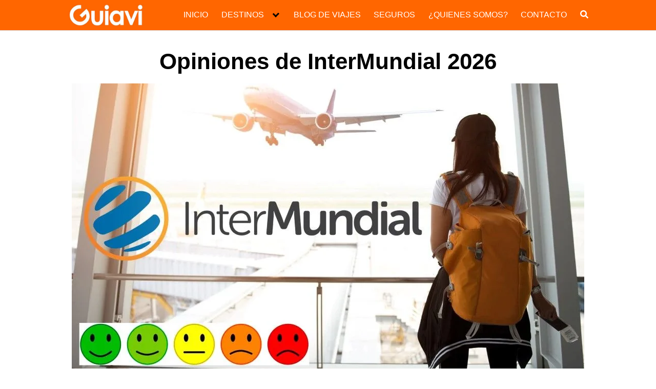

--- FILE ---
content_type: text/html; charset=UTF-8
request_url: https://guiavi.com/blog/recomendaciones/seguros-viaje/opiniones-intermundial/
body_size: 38597
content:
<!DOCTYPE html><html lang="es"><head><script data-no-optimize="1">var litespeed_docref=sessionStorage.getItem("litespeed_docref");litespeed_docref&&(Object.defineProperty(document,"referrer",{get:function(){return litespeed_docref}}),sessionStorage.removeItem("litespeed_docref"));</script> <meta charset="UTF-8"><meta name="viewport" content="width=device-width, initial-scale=1"><link rel="profile" href="http://gmpg.org/xfn/11"><meta name='robots' content='index, follow, max-image-preview:large, max-snippet:-1, max-video-preview:-1' /> <script id="cookie-law-info-gcm-var-js" type="litespeed/javascript">var _ckyGcm={"status":!0,"default_settings":[{"analytics":"denied","advertisement":"denied","functional":"denied","necessary":"granted","ad_user_data":"denied","ad_personalization":"denied","regions":"All"}],"wait_for_update":2000,"url_passthrough":!1,"ads_data_redaction":!1}</script> <script id="cookieyes" type="litespeed/javascript" data-src="https://cdn-cookieyes.com/client_data/ada985f8eab62a2f129962c3/script.js"></script> <script id="google_gtagjs-js-consent-mode-data-layer" type="litespeed/javascript">window.dataLayer=window.dataLayer||[];function gtag(){dataLayer.push(arguments)}
gtag('consent','default',{"ad_personalization":"denied","ad_storage":"denied","ad_user_data":"denied","analytics_storage":"denied","functionality_storage":"denied","security_storage":"denied","personalization_storage":"denied","region":["AT","BE","BG","CH","CY","CZ","DE","DK","EE","ES","FI","FR","GB","GR","HR","HU","IE","IS","IT","LI","LT","LU","LV","MT","NL","NO","PL","PT","RO","SE","SI","SK"],"wait_for_update":500});window._googlesitekitConsentCategoryMap={"statistics":["analytics_storage"],"marketing":["ad_storage","ad_user_data","ad_personalization"],"functional":["functionality_storage","security_storage"],"preferences":["personalization_storage"]};window._googlesitekitConsents={"ad_personalization":"denied","ad_storage":"denied","ad_user_data":"denied","analytics_storage":"denied","functionality_storage":"denied","security_storage":"denied","personalization_storage":"denied","region":["AT","BE","BG","CH","CY","CZ","DE","DK","EE","ES","FI","FR","GB","GR","HR","HU","IE","IS","IT","LI","LT","LU","LV","MT","NL","NO","PL","PT","RO","SE","SI","SK"],"wait_for_update":500}</script> <title>Opiniones de Intermundial ➡️ Valoraciones 2026 ❤️</title><meta name="description" content="Opiniones de Intermundial. Valoraciones del seguro de viaje. Precios, cobertura y experiencias al viajar con Intermundial 2026. 📌" /><link rel="canonical" href="https://guiavi.com/blog/recomendaciones/seguros-viaje/opiniones-intermundial/" /><meta property="og:locale" content="es_ES" /><meta property="og:type" content="article" /><meta property="og:title" content="Opiniones de Intermundial ➡️ Valoraciones 2026 ❤️" /><meta property="og:description" content="Opiniones de Intermundial. Valoraciones del seguro de viaje. Precios, cobertura y experiencias al viajar con Intermundial 2026. 📌" /><meta property="og:url" content="https://guiavi.com/blog/recomendaciones/seguros-viaje/opiniones-intermundial/" /><meta property="og:site_name" content="Guiavi, visitas guiadas, excursiones y tours en español" /><meta property="article:publisher" content="https://www.facebook.com/guiavi.tour/" /><meta property="article:published_time" content="2024-01-11T11:07:33+00:00" /><meta property="article:modified_time" content="2025-12-22T13:42:31+00:00" /><meta property="og:image" content="https://guiavi.com/wp-content/uploads/2024/01/opiniones-seguro-intermundial.jpg" /><meta property="og:image:width" content="1000" /><meta property="og:image:height" content="563" /><meta property="og:image:type" content="image/jpeg" /><meta name="author" content="Guiavi" /><meta name="twitter:card" content="summary_large_image" /><meta name="twitter:creator" content="@GuiaviTour" /><meta name="twitter:site" content="@GuiaviTour" /><meta name="twitter:label1" content="Escrito por" /><meta name="twitter:data1" content="Guiavi" /><meta name="twitter:label2" content="Tiempo de lectura" /><meta name="twitter:data2" content="9 minutos" /> <script type="application/ld+json" class="yoast-schema-graph">{"@context":"https://schema.org","@graph":[{"@type":"Article","@id":"https://guiavi.com/blog/recomendaciones/seguros-viaje/opiniones-intermundial/#article","isPartOf":{"@id":"https://guiavi.com/blog/recomendaciones/seguros-viaje/opiniones-intermundial/"},"author":{"name":"Guiavi","@id":"https://guiavi.com/#/schema/person/c39701457c95d26f233db5ca87d66b12"},"headline":"Opiniones de InterMundial 2026","datePublished":"2024-01-11T11:07:33+00:00","dateModified":"2025-12-22T13:42:31+00:00","mainEntityOfPage":{"@id":"https://guiavi.com/blog/recomendaciones/seguros-viaje/opiniones-intermundial/"},"wordCount":1400,"commentCount":0,"publisher":{"@id":"https://guiavi.com/#organization"},"image":{"@id":"https://guiavi.com/blog/recomendaciones/seguros-viaje/opiniones-intermundial/#primaryimage"},"thumbnailUrl":"https://guiavi.com/wp-content/uploads/2024/01/opiniones-seguro-intermundial.jpg","keywords":["Recomendaciones","seguros"],"articleSection":["Blog de turismo","Recomendaciones de Viaje","Seguros de viaje"],"inLanguage":"es","potentialAction":[{"@type":"CommentAction","name":"Comment","target":["https://guiavi.com/blog/recomendaciones/seguros-viaje/opiniones-intermundial/#respond"]}]},{"@type":"WebPage","@id":"https://guiavi.com/blog/recomendaciones/seguros-viaje/opiniones-intermundial/","url":"https://guiavi.com/blog/recomendaciones/seguros-viaje/opiniones-intermundial/","name":"Opiniones de Intermundial ➡️ Valoraciones 2026 ❤️","isPartOf":{"@id":"https://guiavi.com/#website"},"primaryImageOfPage":{"@id":"https://guiavi.com/blog/recomendaciones/seguros-viaje/opiniones-intermundial/#primaryimage"},"image":{"@id":"https://guiavi.com/blog/recomendaciones/seguros-viaje/opiniones-intermundial/#primaryimage"},"thumbnailUrl":"https://guiavi.com/wp-content/uploads/2024/01/opiniones-seguro-intermundial.jpg","datePublished":"2024-01-11T11:07:33+00:00","dateModified":"2025-12-22T13:42:31+00:00","description":"Opiniones de Intermundial. Valoraciones del seguro de viaje. Precios, cobertura y experiencias al viajar con Intermundial 2026. 📌","breadcrumb":{"@id":"https://guiavi.com/blog/recomendaciones/seguros-viaje/opiniones-intermundial/#breadcrumb"},"inLanguage":"es","potentialAction":[{"@type":"ReadAction","target":["https://guiavi.com/blog/recomendaciones/seguros-viaje/opiniones-intermundial/"]}]},{"@type":"ImageObject","inLanguage":"es","@id":"https://guiavi.com/blog/recomendaciones/seguros-viaje/opiniones-intermundial/#primaryimage","url":"https://guiavi.com/wp-content/uploads/2024/01/opiniones-seguro-intermundial.jpg","contentUrl":"https://guiavi.com/wp-content/uploads/2024/01/opiniones-seguro-intermundial.jpg","width":1000,"height":563,"caption":"Opiniones del seguro InterMundial"},{"@type":"BreadcrumbList","@id":"https://guiavi.com/blog/recomendaciones/seguros-viaje/opiniones-intermundial/#breadcrumb","itemListElement":[{"@type":"ListItem","position":1,"name":"Guiavi","item":"https://guiavi.com/"},{"@type":"ListItem","position":2,"name":"Opiniones de InterMundial 2026"}]},{"@type":"WebSite","@id":"https://guiavi.com/#website","url":"https://guiavi.com/","name":"Guiavi, visitas guiadas, excursiones y tours en español","description":"Reservar actividades en español","publisher":{"@id":"https://guiavi.com/#organization"},"alternateName":"Actividades turísticas en español","potentialAction":[{"@type":"SearchAction","target":{"@type":"EntryPoint","urlTemplate":"https://guiavi.com/?s={search_term_string}"},"query-input":{"@type":"PropertyValueSpecification","valueRequired":true,"valueName":"search_term_string"}}],"inLanguage":"es"},{"@type":"Organization","@id":"https://guiavi.com/#organization","name":"Guiavi","alternateName":"Tours y visitas guiadas en españlol","url":"https://guiavi.com/","logo":{"@type":"ImageObject","inLanguage":"es","@id":"https://guiavi.com/#/schema/logo/image/","url":"http://guiavi.com/wp-content/uploads/2018/07/guiavi.jpg","contentUrl":"http://guiavi.com/wp-content/uploads/2018/07/guiavi.jpg","width":384,"height":110,"caption":"Guiavi"},"image":{"@id":"https://guiavi.com/#/schema/logo/image/"},"sameAs":["https://www.facebook.com/guiavi.tour/","https://x.com/GuiaviTour","https://www.instagram.com/guiavi.tour/","https://es.linkedin.com/company/guiavi?trk=public_profile_experience-item_result-card_subtitle-click","https://www.pinterest.es/Guiavitours/","https://www.youtube.com/channel/UCujzDOIri2RaEEId0nFDBvw"]},{"@type":"Person","@id":"https://guiavi.com/#/schema/person/c39701457c95d26f233db5ca87d66b12","name":"Guiavi","image":{"@type":"ImageObject","inLanguage":"es","@id":"https://guiavi.com/#/schema/person/image/","url":"https://guiavi.com/wp-content/litespeed/avatar/68f4e006967fe0eaa422fef27263542f.jpg?ver=1768378873","contentUrl":"https://guiavi.com/wp-content/litespeed/avatar/68f4e006967fe0eaa422fef27263542f.jpg?ver=1768378873","caption":"Guiavi"},"description":"Te acercamos las mejores visitas guiadas, excursiones, tours, entradas y mucho más en todo el mundo. Diseña tu viaje Low Cost.","sameAs":["http://guiavi.com/"]}]}</script> <link rel='dns-prefetch' href='//www.googletagmanager.com' /><link rel='dns-prefetch' href='//fonts.googleapis.com' /><link rel="alternate" type="application/rss+xml" title="Guiavi, visitas guiadas, excursiones y tours en español &raquo; Feed" href="https://guiavi.com/feed/" /><link rel="alternate" type="application/rss+xml" title="Guiavi, visitas guiadas, excursiones y tours en español &raquo; Feed de los comentarios" href="https://guiavi.com/comments/feed/" /><link rel="alternate" type="application/rss+xml" title="Guiavi, visitas guiadas, excursiones y tours en español &raquo; Comentario Opiniones de InterMundial 2026 del feed" href="https://guiavi.com/blog/recomendaciones/seguros-viaje/opiniones-intermundial/feed/" /><style id='wp-img-auto-sizes-contain-inline-css' type='text/css'>img:is([sizes=auto i],[sizes^="auto," i]){contain-intrinsic-size:3000px 1500px}
/*# sourceURL=wp-img-auto-sizes-contain-inline-css */</style><style id="litespeed-ccss">ul{box-sizing:border-box}.entry-content{counter-reset:footnotes}:root{--wp--preset--font-size--normal:16px;--wp--preset--font-size--huge:42px}.screen-reader-text{border:0;clip-path:inset(50%);height:1px;margin:-1px;overflow:hidden;padding:0;position:absolute;width:1px;word-wrap:normal!important}:root{--wp--preset--aspect-ratio--square:1;--wp--preset--aspect-ratio--4-3:4/3;--wp--preset--aspect-ratio--3-4:3/4;--wp--preset--aspect-ratio--3-2:3/2;--wp--preset--aspect-ratio--2-3:2/3;--wp--preset--aspect-ratio--16-9:16/9;--wp--preset--aspect-ratio--9-16:9/16;--wp--preset--color--black:#000000;--wp--preset--color--cyan-bluish-gray:#abb8c3;--wp--preset--color--white:#ffffff;--wp--preset--color--pale-pink:#f78da7;--wp--preset--color--vivid-red:#cf2e2e;--wp--preset--color--luminous-vivid-orange:#ff6900;--wp--preset--color--luminous-vivid-amber:#fcb900;--wp--preset--color--light-green-cyan:#7bdcb5;--wp--preset--color--vivid-green-cyan:#00d084;--wp--preset--color--pale-cyan-blue:#8ed1fc;--wp--preset--color--vivid-cyan-blue:#0693e3;--wp--preset--color--vivid-purple:#9b51e0;--wp--preset--gradient--vivid-cyan-blue-to-vivid-purple:linear-gradient(135deg,rgba(6,147,227,1) 0%,rgb(155,81,224) 100%);--wp--preset--gradient--light-green-cyan-to-vivid-green-cyan:linear-gradient(135deg,rgb(122,220,180) 0%,rgb(0,208,130) 100%);--wp--preset--gradient--luminous-vivid-amber-to-luminous-vivid-orange:linear-gradient(135deg,rgba(252,185,0,1) 0%,rgba(255,105,0,1) 100%);--wp--preset--gradient--luminous-vivid-orange-to-vivid-red:linear-gradient(135deg,rgba(255,105,0,1) 0%,rgb(207,46,46) 100%);--wp--preset--gradient--very-light-gray-to-cyan-bluish-gray:linear-gradient(135deg,rgb(238,238,238) 0%,rgb(169,184,195) 100%);--wp--preset--gradient--cool-to-warm-spectrum:linear-gradient(135deg,rgb(74,234,220) 0%,rgb(151,120,209) 20%,rgb(207,42,186) 40%,rgb(238,44,130) 60%,rgb(251,105,98) 80%,rgb(254,248,76) 100%);--wp--preset--gradient--blush-light-purple:linear-gradient(135deg,rgb(255,206,236) 0%,rgb(152,150,240) 100%);--wp--preset--gradient--blush-bordeaux:linear-gradient(135deg,rgb(254,205,165) 0%,rgb(254,45,45) 50%,rgb(107,0,62) 100%);--wp--preset--gradient--luminous-dusk:linear-gradient(135deg,rgb(255,203,112) 0%,rgb(199,81,192) 50%,rgb(65,88,208) 100%);--wp--preset--gradient--pale-ocean:linear-gradient(135deg,rgb(255,245,203) 0%,rgb(182,227,212) 50%,rgb(51,167,181) 100%);--wp--preset--gradient--electric-grass:linear-gradient(135deg,rgb(202,248,128) 0%,rgb(113,206,126) 100%);--wp--preset--gradient--midnight:linear-gradient(135deg,rgb(2,3,129) 0%,rgb(40,116,252) 100%);--wp--preset--font-size--small:13px;--wp--preset--font-size--medium:20px;--wp--preset--font-size--large:36px;--wp--preset--font-size--x-large:42px;--wp--preset--spacing--20:0.44rem;--wp--preset--spacing--30:0.67rem;--wp--preset--spacing--40:1rem;--wp--preset--spacing--50:1.5rem;--wp--preset--spacing--60:2.25rem;--wp--preset--spacing--70:3.38rem;--wp--preset--spacing--80:5.06rem;--wp--preset--shadow--natural:6px 6px 9px rgba(0, 0, 0, 0.2);--wp--preset--shadow--deep:12px 12px 50px rgba(0, 0, 0, 0.4);--wp--preset--shadow--sharp:6px 6px 0px rgba(0, 0, 0, 0.2);--wp--preset--shadow--outlined:6px 6px 0px -3px rgba(255, 255, 255, 1), 6px 6px rgba(0, 0, 0, 1);--wp--preset--shadow--crisp:6px 6px 0px rgba(0, 0, 0, 1)}html{box-sizing:border-box}*,:after,:before{box-sizing:inherit}*{-webkit-overflow-scrolling:touch;margin:0;padding:0}img,svg{max-width:100%;vertical-align:middle}img{height:auto}textarea{resize:vertical}b,strong{font-weight:700}html{-ms-overflow-style:scrollbar;font-size:16px}body{word-wrap:break-word;background-color:#fff;color:#333;font-family:-apple-system,BlinkMacSystemFont,Segoe UI,Roboto,Helvetica Neue,Arial,sans-serif,Apple Color Emoji,Segoe UI Emoji,Segoe UI Symbol;font-size:1rem;line-height:1.5;overflow-x:hidden}button,input,textarea{font-family:inherit;font-size:inherit;line-height:inherit}.flex{box-sizing:border-box;display:flex;flex:0 1 auto;flex-direction:row;flex-wrap:wrap}a{color:#0275d8}h1,h2{color:#111;font-family:-apple-system,BlinkMacSystemFont,Segoe UI,Roboto,Helvetica Neue,Arial,sans-serif,Apple Color Emoji,Segoe UI Emoji,Segoe UI Symbol;font-weight:700;line-height:1.25;margin-bottom:1rem;margin-top:2.5rem;text-decoration:none;text-rendering:optimizeLegibility}h3 a{color:inherit;text-decoration:none}.title{font-family:-apple-system,BlinkMacSystemFont,Segoe UI,Roboto,Helvetica Neue,Arial,sans-serif,Apple Color Emoji,Segoe UI Emoji,Segoe UI Symbol}h1{font-size:3rem}h2{font-size:2.25rem}form,p,ul{font-size:1.125rem;margin-bottom:1.5rem}ul{padding-left:2rem}ul li{margin-bottom:1rem}.container{margin:0 auto;max-width:100%;padding:0 1rem;width:48rem}.site-header{align-items:center;background-color:#fff;border-bottom:1px solid #dbdbdb;color:#000;display:flex;font-family:-apple-system,BlinkMacSystemFont,Segoe UI,Roboto,Helvetica Neue,Arial,sans-serif,Apple Color Emoji,Segoe UI Emoji,Segoe UI Symbol;font-size:1rem;min-height:56px;padding:0;position:relative}.site-header .header-inner{justify-content:space-between}.site-header .container{align-items:center;display:flex;padding:0 1rem}.site-header a{color:#000;display:block;line-height:1;text-decoration:none}.site-logo{font-size:1.25rem;margin-right:1rem;padding:.5rem 0}.site-logo img{max-width:150px}.site-logo{display:inline-block}.site-nav-trigger{color:#fff0;display:block;height:24px;overflow:hidden;position:relative;white-space:nowrap;width:24px;z-index:3}.site-nav-trigger span{background:#000;display:inline-block;height:3px;position:absolute;right:0;top:50%;width:24px}.site-nav-trigger span:after,.site-nav-trigger span:before{backface-visibility:hidden;background:#000;content:"";height:3px;position:absolute;right:0;width:24px}.site-nav-trigger span:before{top:-6px}.site-nav-trigger span:after{top:6px}.site-overlay{display:none}@media (min-width:1040px){.site-header{margin-bottom:0}}@media (max-width:1040px){.site-header.with-header{border:none;min-height:0}.site-header.with-header .site-logo{text-align:center;width:100%}}.section-inner{margin-left:auto;margin-right:auto;max-width:120rem;width:calc(100% - 4rem)}.nav-toggle.orbitalMenu-fixed{background:#fff;border-radius:50%;bottom:4rem;box-shadow:0 5px 10px 0 rgb(0 0 0/.5);height:64px;position:fixed;right:1.5rem;top:unset;width:64px;z-index:100}.nav-toggle.orbitalMenu-fixed .toggle-inner{height:auto}.orbitalMenu-fixed .site-nav-trigger span{height:5px;top:10px}.orbitalMenu-fixed .site-nav-trigger span:before{height:5px;top:-8px}.orbitalMenu-fixed .site-nav-trigger span:after{height:5px;top:8px}.orbitalMenu-fixed .toggle-text{display:none}.orbitalMenu-fixed .site-nav-trigger{width:24px}.reset-list-style,.reset-list-style ul{list-style:none;margin:0;padding:0}.toggle{-webkit-touch-callout:none;-moz-appearance:none;-webkit-appearance:none;color:inherit;font-family:inherit;position:relative;text-align:inherit}button.toggle{background:none;border:none;border-radius:0;box-shadow:none;font-size:inherit;font-weight:400;letter-spacing:inherit;padding:0;text-transform:none}.header-navigation-wrapper{display:none}.header-inner .toggle{align-items:center;display:flex;overflow:visible;padding:0 1.25rem}.toggle-inner{display:flex;height:2.3rem;justify-content:center;position:relative}.toggle-inner .toggle-text{color:#6d6d6d;font-size:1rem;font-weight:600;position:absolute;top:60%;white-space:nowrap;width:auto;word-break:break-all}.nav-toggle{bottom:0;position:absolute;right:0;top:0}.primary-menu-wrapper{display:none}ul.primary-menu{display:flex;flex-wrap:wrap;justify-content:flex-end;margin:-.8rem 0 0-1.6rem}.primary-menu .icon{display:block;height:.7rem;position:absolute;transform:rotate(-45deg);width:1.3rem}.primary-menu .icon:after,.primary-menu .icon:before{background-color:currentColor;bottom:calc(50% - .1rem);content:"";display:block;left:0;position:absolute}.primary-menu .icon:before{height:.6rem;width:.2rem}.primary-menu .icon:after{height:.2rem;width:.6rem}.primary-menu li{margin-bottom:0;position:relative}.primary-menu>li{margin:.8rem 0 0 1.6rem}.primary-menu>li.menu-item-has-children>a{padding-right:2rem}.primary-menu>li>.icon{right:-.5rem;top:calc(50% - .6rem)}.primary-menu a{word-wrap:normal;color:inherit;display:block;font-size:1rem;line-height:1.25rem;text-decoration:none;word-break:normal}.primary-menu ul{background:#fff;border:1px solid gray;border-radius:.4rem;color:#000;font-size:1.7rem;opacity:0;padding:1rem 0;position:absolute;right:9999rem;top:calc(100% + 2rem);transform:translateY(.6rem);width:15rem;z-index:2001}.primary-menu ul:after,.primary-menu ul:before{bottom:100%;content:"";display:block;position:absolute}.primary-menu ul:before{height:2rem;left:0;right:0}.primary-menu ul:after{border:.8rem solid #fff0;border-bottom-color:#000;right:1.8rem}.primary-menu ul a{background:#fff0;border:none;color:inherit;display:block;padding:.5rem 1.35rem;width:100%}.primary-menu ul li.menu-item-has-children>a{padding-right:4.5rem}.primary-menu ul li.menu-item-has-children .icon{position:absolute;right:1.5rem;top:calc(50% - .5rem)}.primary-menu ul ul{top:-1rem}.primary-menu ul ul:before{bottom:0;height:auto;left:auto;right:-2rem;top:0;width:2rem}.primary-menu ul ul:after{border-bottom-color:#fff0;border-left-color:#000;bottom:auto;right:-1.6rem;top:2rem}@media (any-pointer:coarse){.primary-menu>li.menu-item-has-children>a{margin-right:2rem;padding-right:0}.primary-menu ul li.menu-item-has-children>a{margin-right:4.5rem;padding-right:0;width:unset}}.menu-modal{background:#fff;bottom:0;display:none;left:-99999rem;opacity:0;overflow-x:hidden;overflow-y:auto;position:fixed;right:99999rem;top:0;z-index:9999}.menu-modal-inner{-ms-overflow-style:auto;background:#fff;display:flex;justify-content:stretch;overflow:auto;width:100%}.menu-wrapper{display:flex;flex-direction:column;justify-content:space-between;position:relative}button.close-nav-toggle{align-items:center;display:flex;font-size:1.15rem;font-weight:500;justify-content:flex-end;padding:1.4rem 0;width:100%}button.close-nav-toggle .toggle-text{margin-right:1.6rem}.menu-modal .menu-top{flex-shrink:0}.modal-menu{left:calc(50% - 50vw);position:relative;width:100vw}.modal-menu li{border:solid #dedfdf;border-width:.1rem 0 0;display:flex;flex-wrap:wrap;justify-content:flex-start;line-height:1;margin:0}.modal-menu>li>.ancestor-wrapper>a,.modal-menu>li>a{font-size:1rem;font-weight:700;letter-spacing:-.0375em}.modal-menu>li:last-child{border-bottom-width:.1rem}.modal-menu .ancestor-wrapper{display:flex;justify-content:space-between;width:100%}.modal-menu a{word-wrap:break-word;color:#000;display:block;hyphens:auto;overflow-wrap:break-word;padding:1.35rem 1.5rem;text-decoration:none;width:100%;word-break:break-word}button.sub-menu-toggle{border-left:.1rem solid #dedfdf;flex-shrink:0;margin:1rem 0;padding:0 .75rem}button.sub-menu-toggle svg{height:.6rem;width:1.15rem}.modal-menu ul{display:none;margin:0;width:100%}.modal-menu ul li{border-left-width:1rem}.modal-menu ul li a{color:inherit;font-weight:500}.menu-wrapper .menu-item{position:relative}.mobile-menu{display:block}@media (min-width:700px){.toggle-inner .toggle-text{font-size:1rem}.nav-toggle{right:2rem}button.close-nav-toggle{font-size:1.3rem;padding:1.75rem 0}button.close-nav-toggle .toggle-text{margin-right:2.1rem}.modal-menu{left:auto;width:100%}.modal-menu ul li{border-left-color:#fff0}.modal-menu>li>.ancestor-wrapper>button.sub-menu-toggle{padding:0 1.5rem}.modal-menu>li>.ancestor-wrapper>button.sub-menu-toggle svg{height:1.15rem;width:1.15rem}}@media (min-width:1000px){.header-navigation-wrapper{align-items:center;display:flex}.primary-menu-wrapper{display:block;width:100%}.mobile-nav-toggle{display:none!important}.header-inner .toggle{bottom:auto;height:4.4rem;left:auto;padding:0 3rem;position:relative;right:auto;top:auto;width:auto}.toggle-inner{position:static}.toggle-inner .toggle-text{left:0;right:0;text-align:center;top:calc(100% - .3rem);width:auto}.menu-modal.cover-modal{background:#fff0}.menu-wrapper.section-inner{width:calc(100% - 8rem)}.menu-modal-inner{box-shadow:0 0 2rem 0 rgb(0 0 0/.1);opacity:0;padding:0;transform:translateX(20rem);width:50rem}.mobile-menu{display:none}}.layout-menu-orbital .menu-modal{max-height:400px;width:200px}.layout-menu-orbital .section-inner{max-width:unset!important;width:100%}.layout-menu-orbital .modal-menu{left:unset!important;width:unset!important}.layout-menu-orbital .close-nav-toggle{display:none}.layout-menu-orbital .modal-menu a{display:block;padding:1rem;text-decoration:none;width:100%}.layout-menu-orbital .menu-wrapper .menu-item{transform:unset!important}.default-header{padding:2rem 0 0;width:100%}.default-header .title{color:#000;font-size:2.75rem;font-weight:700;margin-bottom:0;margin-top:0;position:relative}.default-header .container{position:relative}.btn{background-color:#eee;border:0;border-radius:4px;box-shadow:0 1px 1px 0 rgb(0 0 0/.14),0 2px 1px -1px rgb(0 0 0/.2),0 1px 3px 0 rgb(0 0 0/.12);color:#333;display:inline-block;font-size:1rem;margin:.5rem 1rem .5rem 0;max-width:100%;padding:.75rem 1.25rem;text-align:center}@media (max-width:48rem){.btn{margin:.5rem 0;width:100%}}.btn-primary{background-color:#0275d8;color:#fff}.btn-search-form{height:100%;margin:0;padding:.5rem .25rem}.svg-inline--fa{display:inline-block;font-size:inherit;height:1em;overflow:visible;vertical-align:-.125em}form{margin:0 auto;max-width:100%;position:relative}label{display:inline-block;font-size:1rem;font-weight:700}input:not([type=submit]):not([type=radio]):not([type=checkbox]):not([type=file]),textarea{background-color:#fff;border:1px solid #ccc;border-radius:2px;box-shadow:inset 0 1px 3px #eee;display:inline-block;padding:.75rem;width:100%}textarea{height:200px}.social{background-color:#757575;color:#fff;font-size:1.25rem;margin-right:4px;padding:.5rem;text-align:center;text-decoration:none;width:64px}.social:before{-webkit-font-smoothing:antialiased;-moz-osx-font-smoothing:grayscale;display:inline-block;font-family:FontAwesome;vertical-align:middle}.social-whatsapp:before{content:""}.social-whatsapp{background-color:#34af23}@media (min-width:1024px){.social-whatsapp{display:none}}.text-center{text-align:center}.screen-reader-text{clip:rect(1px,1px,1px,1px);height:1px;overflow:hidden;position:absolute!important;width:1px}.site-main{padding-bottom:2rem}#content-wrapper{background-color:#fff;padding:1rem}.entry-content{flex-basis:100%;max-width:100%}.post-thumbnail{margin-bottom:2rem;text-align:center}@media (max-width:48rem){.post-thumbnail{margin:0-1rem 2rem}}.no-sidebar .entry-content{flex-basis:100%;max-width:100%}.entry-content{max-width:100%;position:relative}.post-index #index-table{margin-top:18px}.comment-form label{color:#5b5b5b;display:block;font-size:13px;font-size:.8125rem;letter-spacing:.076923077em;line-height:1.6153846154;margin-bottom:.5384615385em;text-transform:uppercase}.banner{clear:both;display:block;margin:1rem auto 25px;max-width:100%;padding:0;text-align:center;width:100%}.banner>div{margin:0 auto}.banner .center{margin:0 auto;text-align:center}.banner .fluid{width:100%}@media (max-width:48rem){.desktop{display:none}}@media (min-width:48rem){.mobile{display:none}}@media (min-width:48rem){.container{width:65.5rem}.entry-content{max-width:75%;flex-basis:75%}}a{color:#2196f3}.site-header{background-color:#f60}.site-header a{color:#fff}body,.site-header{font-family:"Poppins",sans-serif;font-weight:400}a{color:blue}.toc-content{font-size:18px!important}.toc-content p{margin-top:1.5rem}.single .title{text-align:center}.navbar-form input:not([type="submit"]):not([type="radio"]):not([type="checkbox"]):not([type="file"]){border:none;border-radius:0;padding:.5rem}.navbar-form .btn-search-form{border-radius:0;box-shadow:none;background-color:#0367bf}.navbar-form{display:none;padding:1rem;background:#0267bf;margin-top:1rem}.post-index #index-table{display:none}</style><link rel="preload" data-asynced="1" data-optimized="2" as="style" onload="this.onload=null;this.rel='stylesheet'" href="https://guiavi.com/wp-content/litespeed/ucss/bac938ad4e34ec480888a3c826645d92.css?ver=9471f" /><script data-optimized="1" type="litespeed/javascript" data-src="https://guiavi.com/wp-content/plugins/litespeed-cache/assets/js/css_async.min.js"></script> <style id='global-styles-inline-css' type='text/css'>:root{--wp--preset--aspect-ratio--square: 1;--wp--preset--aspect-ratio--4-3: 4/3;--wp--preset--aspect-ratio--3-4: 3/4;--wp--preset--aspect-ratio--3-2: 3/2;--wp--preset--aspect-ratio--2-3: 2/3;--wp--preset--aspect-ratio--16-9: 16/9;--wp--preset--aspect-ratio--9-16: 9/16;--wp--preset--color--black: #000000;--wp--preset--color--cyan-bluish-gray: #abb8c3;--wp--preset--color--white: #ffffff;--wp--preset--color--pale-pink: #f78da7;--wp--preset--color--vivid-red: #cf2e2e;--wp--preset--color--luminous-vivid-orange: #ff6900;--wp--preset--color--luminous-vivid-amber: #fcb900;--wp--preset--color--light-green-cyan: #7bdcb5;--wp--preset--color--vivid-green-cyan: #00d084;--wp--preset--color--pale-cyan-blue: #8ed1fc;--wp--preset--color--vivid-cyan-blue: #0693e3;--wp--preset--color--vivid-purple: #9b51e0;--wp--preset--gradient--vivid-cyan-blue-to-vivid-purple: linear-gradient(135deg,rgb(6,147,227) 0%,rgb(155,81,224) 100%);--wp--preset--gradient--light-green-cyan-to-vivid-green-cyan: linear-gradient(135deg,rgb(122,220,180) 0%,rgb(0,208,130) 100%);--wp--preset--gradient--luminous-vivid-amber-to-luminous-vivid-orange: linear-gradient(135deg,rgb(252,185,0) 0%,rgb(255,105,0) 100%);--wp--preset--gradient--luminous-vivid-orange-to-vivid-red: linear-gradient(135deg,rgb(255,105,0) 0%,rgb(207,46,46) 100%);--wp--preset--gradient--very-light-gray-to-cyan-bluish-gray: linear-gradient(135deg,rgb(238,238,238) 0%,rgb(169,184,195) 100%);--wp--preset--gradient--cool-to-warm-spectrum: linear-gradient(135deg,rgb(74,234,220) 0%,rgb(151,120,209) 20%,rgb(207,42,186) 40%,rgb(238,44,130) 60%,rgb(251,105,98) 80%,rgb(254,248,76) 100%);--wp--preset--gradient--blush-light-purple: linear-gradient(135deg,rgb(255,206,236) 0%,rgb(152,150,240) 100%);--wp--preset--gradient--blush-bordeaux: linear-gradient(135deg,rgb(254,205,165) 0%,rgb(254,45,45) 50%,rgb(107,0,62) 100%);--wp--preset--gradient--luminous-dusk: linear-gradient(135deg,rgb(255,203,112) 0%,rgb(199,81,192) 50%,rgb(65,88,208) 100%);--wp--preset--gradient--pale-ocean: linear-gradient(135deg,rgb(255,245,203) 0%,rgb(182,227,212) 50%,rgb(51,167,181) 100%);--wp--preset--gradient--electric-grass: linear-gradient(135deg,rgb(202,248,128) 0%,rgb(113,206,126) 100%);--wp--preset--gradient--midnight: linear-gradient(135deg,rgb(2,3,129) 0%,rgb(40,116,252) 100%);--wp--preset--font-size--small: 13px;--wp--preset--font-size--medium: 20px;--wp--preset--font-size--large: 36px;--wp--preset--font-size--x-large: 42px;--wp--preset--spacing--20: 0.44rem;--wp--preset--spacing--30: 0.67rem;--wp--preset--spacing--40: 1rem;--wp--preset--spacing--50: 1.5rem;--wp--preset--spacing--60: 2.25rem;--wp--preset--spacing--70: 3.38rem;--wp--preset--spacing--80: 5.06rem;--wp--preset--shadow--natural: 6px 6px 9px rgba(0, 0, 0, 0.2);--wp--preset--shadow--deep: 12px 12px 50px rgba(0, 0, 0, 0.4);--wp--preset--shadow--sharp: 6px 6px 0px rgba(0, 0, 0, 0.2);--wp--preset--shadow--outlined: 6px 6px 0px -3px rgb(255, 255, 255), 6px 6px rgb(0, 0, 0);--wp--preset--shadow--crisp: 6px 6px 0px rgb(0, 0, 0);}:where(.is-layout-flex){gap: 0.5em;}:where(.is-layout-grid){gap: 0.5em;}body .is-layout-flex{display: flex;}.is-layout-flex{flex-wrap: wrap;align-items: center;}.is-layout-flex > :is(*, div){margin: 0;}body .is-layout-grid{display: grid;}.is-layout-grid > :is(*, div){margin: 0;}:where(.wp-block-columns.is-layout-flex){gap: 2em;}:where(.wp-block-columns.is-layout-grid){gap: 2em;}:where(.wp-block-post-template.is-layout-flex){gap: 1.25em;}:where(.wp-block-post-template.is-layout-grid){gap: 1.25em;}.has-black-color{color: var(--wp--preset--color--black) !important;}.has-cyan-bluish-gray-color{color: var(--wp--preset--color--cyan-bluish-gray) !important;}.has-white-color{color: var(--wp--preset--color--white) !important;}.has-pale-pink-color{color: var(--wp--preset--color--pale-pink) !important;}.has-vivid-red-color{color: var(--wp--preset--color--vivid-red) !important;}.has-luminous-vivid-orange-color{color: var(--wp--preset--color--luminous-vivid-orange) !important;}.has-luminous-vivid-amber-color{color: var(--wp--preset--color--luminous-vivid-amber) !important;}.has-light-green-cyan-color{color: var(--wp--preset--color--light-green-cyan) !important;}.has-vivid-green-cyan-color{color: var(--wp--preset--color--vivid-green-cyan) !important;}.has-pale-cyan-blue-color{color: var(--wp--preset--color--pale-cyan-blue) !important;}.has-vivid-cyan-blue-color{color: var(--wp--preset--color--vivid-cyan-blue) !important;}.has-vivid-purple-color{color: var(--wp--preset--color--vivid-purple) !important;}.has-black-background-color{background-color: var(--wp--preset--color--black) !important;}.has-cyan-bluish-gray-background-color{background-color: var(--wp--preset--color--cyan-bluish-gray) !important;}.has-white-background-color{background-color: var(--wp--preset--color--white) !important;}.has-pale-pink-background-color{background-color: var(--wp--preset--color--pale-pink) !important;}.has-vivid-red-background-color{background-color: var(--wp--preset--color--vivid-red) !important;}.has-luminous-vivid-orange-background-color{background-color: var(--wp--preset--color--luminous-vivid-orange) !important;}.has-luminous-vivid-amber-background-color{background-color: var(--wp--preset--color--luminous-vivid-amber) !important;}.has-light-green-cyan-background-color{background-color: var(--wp--preset--color--light-green-cyan) !important;}.has-vivid-green-cyan-background-color{background-color: var(--wp--preset--color--vivid-green-cyan) !important;}.has-pale-cyan-blue-background-color{background-color: var(--wp--preset--color--pale-cyan-blue) !important;}.has-vivid-cyan-blue-background-color{background-color: var(--wp--preset--color--vivid-cyan-blue) !important;}.has-vivid-purple-background-color{background-color: var(--wp--preset--color--vivid-purple) !important;}.has-black-border-color{border-color: var(--wp--preset--color--black) !important;}.has-cyan-bluish-gray-border-color{border-color: var(--wp--preset--color--cyan-bluish-gray) !important;}.has-white-border-color{border-color: var(--wp--preset--color--white) !important;}.has-pale-pink-border-color{border-color: var(--wp--preset--color--pale-pink) !important;}.has-vivid-red-border-color{border-color: var(--wp--preset--color--vivid-red) !important;}.has-luminous-vivid-orange-border-color{border-color: var(--wp--preset--color--luminous-vivid-orange) !important;}.has-luminous-vivid-amber-border-color{border-color: var(--wp--preset--color--luminous-vivid-amber) !important;}.has-light-green-cyan-border-color{border-color: var(--wp--preset--color--light-green-cyan) !important;}.has-vivid-green-cyan-border-color{border-color: var(--wp--preset--color--vivid-green-cyan) !important;}.has-pale-cyan-blue-border-color{border-color: var(--wp--preset--color--pale-cyan-blue) !important;}.has-vivid-cyan-blue-border-color{border-color: var(--wp--preset--color--vivid-cyan-blue) !important;}.has-vivid-purple-border-color{border-color: var(--wp--preset--color--vivid-purple) !important;}.has-vivid-cyan-blue-to-vivid-purple-gradient-background{background: var(--wp--preset--gradient--vivid-cyan-blue-to-vivid-purple) !important;}.has-light-green-cyan-to-vivid-green-cyan-gradient-background{background: var(--wp--preset--gradient--light-green-cyan-to-vivid-green-cyan) !important;}.has-luminous-vivid-amber-to-luminous-vivid-orange-gradient-background{background: var(--wp--preset--gradient--luminous-vivid-amber-to-luminous-vivid-orange) !important;}.has-luminous-vivid-orange-to-vivid-red-gradient-background{background: var(--wp--preset--gradient--luminous-vivid-orange-to-vivid-red) !important;}.has-very-light-gray-to-cyan-bluish-gray-gradient-background{background: var(--wp--preset--gradient--very-light-gray-to-cyan-bluish-gray) !important;}.has-cool-to-warm-spectrum-gradient-background{background: var(--wp--preset--gradient--cool-to-warm-spectrum) !important;}.has-blush-light-purple-gradient-background{background: var(--wp--preset--gradient--blush-light-purple) !important;}.has-blush-bordeaux-gradient-background{background: var(--wp--preset--gradient--blush-bordeaux) !important;}.has-luminous-dusk-gradient-background{background: var(--wp--preset--gradient--luminous-dusk) !important;}.has-pale-ocean-gradient-background{background: var(--wp--preset--gradient--pale-ocean) !important;}.has-electric-grass-gradient-background{background: var(--wp--preset--gradient--electric-grass) !important;}.has-midnight-gradient-background{background: var(--wp--preset--gradient--midnight) !important;}.has-small-font-size{font-size: var(--wp--preset--font-size--small) !important;}.has-medium-font-size{font-size: var(--wp--preset--font-size--medium) !important;}.has-large-font-size{font-size: var(--wp--preset--font-size--large) !important;}.has-x-large-font-size{font-size: var(--wp--preset--font-size--x-large) !important;}
/*# sourceURL=global-styles-inline-css */</style><style id='classic-theme-styles-inline-css' type='text/css'>/*! This file is auto-generated */
.wp-block-button__link{color:#fff;background-color:#32373c;border-radius:9999px;box-shadow:none;text-decoration:none;padding:calc(.667em + 2px) calc(1.333em + 2px);font-size:1.125em}.wp-block-file__button{background:#32373c;color:#fff;text-decoration:none}
/*# sourceURL=/wp-includes/css/classic-themes.min.css */</style><link  rel='preload' as='style'   id='orbital-fonts-css' href='https://fonts.googleapis.com/css?family=Poppins%3A400&#038;subset=latin%2Clatin-ext&#038;display=swap&#038;ver=1.0.21' type='text/css' media='all' /><style id='orbital-style-inline-css' type='text/css'>.primary-menu li.menu-item-has-children:focus > ul, .primary-menu li.menu-item-has-children.focus > ul {
                    right: 0;
                    opacity: 1;
                    transform: translateY(0);
                    transition: opacity 0.15s linear, transform 0.15s linear;
                }
               
            
/*# sourceURL=orbital-style-inline-css */</style> <script id="cookie-law-info-wca-js-before" type="litespeed/javascript">const _ckyGsk=!0</script> <script type="litespeed/javascript" data-src="https://guiavi.com/wp-includes/js/jquery/jquery.min.js" id="jquery-core-js"></script> 
 <script type="litespeed/javascript" data-src="https://www.googletagmanager.com/gtag/js?id=G-CGWXCC1M8B" id="google_gtagjs-js"></script> <script id="google_gtagjs-js-after" type="litespeed/javascript">window.dataLayer=window.dataLayer||[];function gtag(){dataLayer.push(arguments)}
gtag("set","linker",{"domains":["guiavi.com"]});gtag("js",new Date());gtag("set","developer_id.dZTNiMT",!0);gtag("config","G-CGWXCC1M8B",{"googlesitekit_post_type":"post"});window._googlesitekit=window._googlesitekit||{};window._googlesitekit.throttledEvents=[];window._googlesitekit.gtagEvent=(name,data)=>{var key=JSON.stringify({name,data});if(!!window._googlesitekit.throttledEvents[key]){return}window._googlesitekit.throttledEvents[key]=!0;setTimeout(()=>{delete window._googlesitekit.throttledEvents[key]},5);gtag("event",name,{...data,event_source:"site-kit"})}</script> <link rel="EditURI" type="application/rsd+xml" title="RSD" href="https://guiavi.com/xmlrpc.php?rsd" /><link rel='shortlink' href='https://guiavi.com/?p=25720' /><meta name="generator" content="Site Kit by Google 1.170.0" /><script type="application/ld+json">{
    "@context": "https://schema.org/",
    "@type": "CreativeWorkSeries",
    "name": "Opiniones de InterMundial 2026",
    "aggregateRating": {
        "@type": "AggregateRating",
        "ratingValue": "5",
        "bestRating": "5",
        "ratingCount": "2"
    }
}</script> <style>@media(min-width: 48rem){

            .container {
                width: 65.5rem;
            }

            .entry-content {
                max-width: 75%;
                flex-basis: 75%;
            }

            .entry-aside {
                max-width: 25%;
                flex-basis: 25%;
                order: 0;
                -ms-flex-order: 0;

            }

        }


                a {
                color: #2196f3;
            }

        

                .site-header {
                background-color: #ff6600;
            }

        
                .site-header a {
                color: #ffffff;
            }

            @media(min-width: 1040px){
                .site-navbar .menu-item-has-children:after {
                    border-color: #ffffff;
                }
            }</style><style>body, .site-header {
                font-family: 'Poppins' , sans-serif;
                font-weight: 400;
            }</style> <script type="litespeed/javascript" data-src="https://www.googletagmanager.com/gtag/js?id=G-CGWXCC1M8B"></script> <script type="litespeed/javascript">window.dataLayer=window.dataLayer||[];function gtag(){dataLayer.push(arguments)}
gtag('js',new Date());gtag('config','G-CGWXCC1M8B')</script><style type="text/css">.recentcomments a{display:inline !important;padding:0 !important;margin:0 !important;}</style> <script type="litespeed/javascript">(function(w,d,s,l,i){w[l]=w[l]||[];w[l].push({'gtm.start':new Date().getTime(),event:'gtm.js'});var f=d.getElementsByTagName(s)[0],j=d.createElement(s),dl=l!='dataLayer'?'&l='+l:'';j.async=!0;j.src='https://www.googletagmanager.com/gtm.js?id='+i+dl;f.parentNode.insertBefore(j,f)})(window,document,'script','dataLayer','GTM-WZB9DV2')</script> <link rel="icon" href="https://guiavi.com/wp-content/uploads/2023/03/cropped-tours-visitas-guiadas-excursiones-entradas-guiavi-32x32.png" sizes="32x32" /><link rel="icon" href="https://guiavi.com/wp-content/uploads/2023/03/cropped-tours-visitas-guiadas-excursiones-entradas-guiavi-192x192.png" sizes="192x192" /><link rel="apple-touch-icon" href="https://guiavi.com/wp-content/uploads/2023/03/cropped-tours-visitas-guiadas-excursiones-entradas-guiavi-180x180.png" /><meta name="msapplication-TileImage" content="https://guiavi.com/wp-content/uploads/2023/03/cropped-tours-visitas-guiadas-excursiones-entradas-guiavi-270x270.png" /><style type="text/css" id="wp-custom-css">.boton-personalizado {
text-decoration:none;
font-weight: 00;
font-size: 22px;
color:#ffffff;
padding-top:1px;
padding-bottom:1px;
padding-left:15px;
padding-right:15px;
background-color:#ff6600;
border-color: #ff6600;
border-width:2px;
border-style: solid;
border-radius:5px;
}
a {color: #0000ff;}
.toc-content {
font-size: 18px !important;
}
.toc-content p {
margin-top: 1.5rem;
}
/*Entradas*/
.single .title{
	
text-align: center;
}

/*Páginas*/
.page .title{
	
text-align: center;
}
.video-youtube{
  max-width:85%;
}

#commentform p:has(#url), 
#commentform label[for="url"] {
    display: none !important;
}</style></head><body class="wp-singular post-template-default single single-post postid-25720 single-format-standard wp-custom-logo wp-theme-hostinger-affiliate-theme no-sidebar layout-menu-orbital">
<a class="screen-reader-text" href="#content">Saltar al contenido</a><header class="site-header with-header "><div class="container header-inner"><div class="site-logo"><a href="https://guiavi.com/" class="custom-logo-link"><img data-lazyloaded="1" src="[data-uri]" width="384" height="110" data-src="https://guiavi.com/wp-content/uploads/2018/07/guiavi.jpg.webp" class="custom-logo" alt="Visitas guiadas, excursiones, tours, entradas y traslados." decoding="async" /></a></div><button class="toggle nav-toggle mobile-nav-toggle  orbitalMenu-fixed" data-toggle-target=".menu-modal" data-toggle-body-class="showing-menu-modal" aria-expanded="false" data-set-focus=".close-nav-toggle">
<span class="toggle-inner"><div class="site-nav-trigger">
<span></span></div>
<span class="toggle-text">Menu</span>
</span>
</button><div class="header-navigation-wrapper"><nav class="primary-menu-wrapper" aria-label="Horizontal" role="navigation"><ul class="primary-menu reset-list-style"><li id="menu-item-22063" class="menu-item menu-item-type-post_type menu-item-object-page menu-item-home menu-item-22063"><a href="https://guiavi.com/">INICIO</a></li><li id="menu-item-22081" class="menu-item menu-item-type-post_type menu-item-object-page menu-item-has-children menu-item-22081"><a href="https://guiavi.com/destinos/">DESTINOS</a><span class="icon"></span><ul class="sub-menu"><li id="menu-item-22066" class="menu-item menu-item-type-post_type menu-item-object-page menu-item-has-children menu-item-22066"><a href="https://guiavi.com/actividades-alemania/">ALEMANIA</a><span class="icon"></span><ul class="sub-menu"><li id="menu-item-22096" class="menu-item menu-item-type-post_type menu-item-object-page menu-item-22096"><a href="https://guiavi.com/munich/">MÚNICH</a></li></ul></li><li id="menu-item-22068" class="menu-item menu-item-type-post_type menu-item-object-page menu-item-has-children menu-item-22068"><a href="https://guiavi.com/actividades-belgica/">BÉLGICA</a><span class="icon"></span><ul class="sub-menu"><li id="menu-item-22074" class="menu-item menu-item-type-post_type menu-item-object-page menu-item-22074"><a href="https://guiavi.com/bruselas/">BRUSELAS</a></li></ul></li><li id="menu-item-22076" class="menu-item menu-item-type-post_type menu-item-object-page menu-item-has-children menu-item-22076"><a href="https://guiavi.com/actividades-china/">CHINA</a><span class="icon"></span><ul class="sub-menu"><li id="menu-item-22099" class="menu-item menu-item-type-post_type menu-item-object-page menu-item-22099"><a href="https://guiavi.com/pekin/">PEKÍN</a></li></ul></li><li id="menu-item-22083" class="menu-item menu-item-type-post_type menu-item-object-page menu-item-has-children menu-item-22083"><a href="https://guiavi.com/actividades-egipto/">EGIPTO</a><span class="icon"></span><ul class="sub-menu"><li id="menu-item-22084" class="menu-item menu-item-type-post_type menu-item-object-page menu-item-22084"><a href="https://guiavi.com/el-cairo/">EL CAIRO</a></li></ul></li><li id="menu-item-22085" class="menu-item menu-item-type-post_type menu-item-object-page menu-item-has-children menu-item-22085"><a href="https://guiavi.com/actividades-emiratos-arabes-unidos/">EMIRATOS ÁRABES UNIDOS</a><span class="icon"></span><ul class="sub-menu"><li id="menu-item-22082" class="menu-item menu-item-type-post_type menu-item-object-page menu-item-22082"><a href="https://guiavi.com/dubai/">DUBÁI</a></li></ul></li><li id="menu-item-22086" class="menu-item menu-item-type-post_type menu-item-object-page menu-item-has-children menu-item-22086"><a href="https://guiavi.com/actividades-espana/">ESPAÑA</a><span class="icon"></span><ul class="sub-menu"><li id="menu-item-22067" class="menu-item menu-item-type-post_type menu-item-object-page menu-item-22067"><a href="https://guiavi.com/barcelona/">BARCELONA</a></li><li id="menu-item-22069" class="menu-item menu-item-type-post_type menu-item-object-page menu-item-22069"><a href="https://guiavi.com/bilbao/">BILBAO</a></li><li id="menu-item-22075" class="menu-item menu-item-type-post_type menu-item-object-page menu-item-22075"><a href="https://guiavi.com/caceres/">CÁCERES</a></li><li id="menu-item-22079" class="menu-item menu-item-type-post_type menu-item-object-page menu-item-22079"><a href="https://guiavi.com/cordoba/">CÓRDOBA</a></li><li id="menu-item-22089" class="menu-item menu-item-type-post_type menu-item-object-page menu-item-22089"><a href="https://guiavi.com/granada/">GRANADA</a></li><li id="menu-item-22093" class="menu-item menu-item-type-post_type menu-item-object-page menu-item-22093"><a href="https://guiavi.com/madrid/">MADRID</a></li><li id="menu-item-22107" class="menu-item menu-item-type-post_type menu-item-object-page menu-item-22107"><a href="https://guiavi.com/santillana-del-mar/">SANTILLANA DEL MAR</a></li><li id="menu-item-22108" class="menu-item menu-item-type-post_type menu-item-object-page menu-item-has-children menu-item-22108"><a href="https://guiavi.com/sevilla/">SEVILLA</a><span class="icon"></span><ul class="sub-menu"><li id="menu-item-22115" class="menu-item menu-item-type-post_type menu-item-object-page menu-item-22115"><a href="https://guiavi.com/sevilla/entradas-sevilla/">ENTRADAS EN SEVILLA</a></li><li id="menu-item-22117" class="menu-item menu-item-type-post_type menu-item-object-page menu-item-22117"><a href="https://guiavi.com/sevilla/tours-sevilla/">TOURS EN SEVILLA</a></li><li id="menu-item-22118" class="menu-item menu-item-type-post_type menu-item-object-page menu-item-22118"><a href="https://guiavi.com/sevilla/transportes-traslados-sevilla/">TRANSPORTES Y TRASLADOS EN SEVILLA</a></li><li id="menu-item-22116" class="menu-item menu-item-type-post_type menu-item-object-page menu-item-22116"><a href="https://guiavi.com/sevilla/excursiones-desde-sevilla/">EXCURSIONES DESDE SEVILLA</a></li></ul></li><li id="menu-item-22113" class="menu-item menu-item-type-post_type menu-item-object-page menu-item-22113"><a href="https://guiavi.com/tenerife/">TENERIFE</a></li><li id="menu-item-22114" class="menu-item menu-item-type-post_type menu-item-object-page menu-item-22114"><a href="https://guiavi.com/trujillo/">TRUJILLO</a></li></ul></li><li id="menu-item-22087" class="menu-item menu-item-type-post_type menu-item-object-page menu-item-has-children menu-item-22087"><a href="https://guiavi.com/actividades-estados-unidos/">ESTADOS UNIDOS</a><span class="icon"></span><ul class="sub-menu"><li id="menu-item-22097" class="menu-item menu-item-type-post_type menu-item-object-page menu-item-22097"><a href="https://guiavi.com/nueva-york/">NUEVA YORK</a></li></ul></li><li id="menu-item-22088" class="menu-item menu-item-type-post_type menu-item-object-page menu-item-has-children menu-item-22088"><a href="https://guiavi.com/actividades-francia/">FRANCIA</a><span class="icon"></span><ul class="sub-menu"><li id="menu-item-22098" class="menu-item menu-item-type-post_type menu-item-object-page menu-item-22098"><a href="https://guiavi.com/paris/">PARÍS</a></li></ul></li><li id="menu-item-22090" class="menu-item menu-item-type-post_type menu-item-object-page menu-item-has-children menu-item-22090"><a href="https://guiavi.com/actividades-italia/">ITALIA</a><span class="icon"></span><ul class="sub-menu"><li id="menu-item-22105" class="menu-item menu-item-type-post_type menu-item-object-page menu-item-22105"><a href="https://guiavi.com/roma/">ROMA</a></li></ul></li><li id="menu-item-22094" class="menu-item menu-item-type-post_type menu-item-object-page menu-item-has-children menu-item-22094"><a href="https://guiavi.com/actividades-mexico/">MÉXICO</a><span class="icon"></span><ul class="sub-menu"><li id="menu-item-22077" class="menu-item menu-item-type-post_type menu-item-object-page menu-item-22077"><a href="https://guiavi.com/ciudad-de-mexico/">CIUDAD DE MÉXICO</a></li></ul></li><li id="menu-item-22100" class="menu-item menu-item-type-post_type menu-item-object-page menu-item-has-children menu-item-22100"><a href="https://guiavi.com/actividades-polonia/">POLONIA</a><span class="icon"></span><ul class="sub-menu"><li id="menu-item-22080" class="menu-item menu-item-type-post_type menu-item-object-page menu-item-22080"><a href="https://guiavi.com/cracovia/">CRACOVIA</a></li></ul></li><li id="menu-item-22101" class="menu-item menu-item-type-post_type menu-item-object-page menu-item-has-children menu-item-22101"><a href="https://guiavi.com/actividades-portugal/">PORTUGAL</a><span class="icon"></span><ul class="sub-menu"><li id="menu-item-22091" class="menu-item menu-item-type-post_type menu-item-object-page menu-item-22091"><a href="https://guiavi.com/lisboa/">LISBOA</a></li></ul></li><li id="menu-item-22103" class="menu-item menu-item-type-post_type menu-item-object-page menu-item-has-children menu-item-22103"><a href="https://guiavi.com/actividades-reino-unido/">REINO UNIDO</a><span class="icon"></span><ul class="sub-menu"><li id="menu-item-25977" class="menu-item menu-item-type-post_type menu-item-object-page menu-item-25977"><a href="https://guiavi.com/liverpool/">LIVERPOOL</a></li><li id="menu-item-22092" class="menu-item menu-item-type-post_type menu-item-object-page menu-item-22092"><a href="https://guiavi.com/londres/">LONDRES</a></li></ul></li><li id="menu-item-22104" class="menu-item menu-item-type-post_type menu-item-object-page menu-item-has-children menu-item-22104"><a href="https://guiavi.com/actividades-republica-checa/">REPÚBLICA CHECA</a><span class="icon"></span><ul class="sub-menu"><li id="menu-item-22102" class="menu-item menu-item-type-post_type menu-item-object-page menu-item-22102"><a href="https://guiavi.com/praga/">PRAGA</a></li></ul></li><li id="menu-item-22106" class="menu-item menu-item-type-post_type menu-item-object-page menu-item-has-children menu-item-22106"><a href="https://guiavi.com/actividades-rusia/">RUSIA</a><span class="icon"></span><ul class="sub-menu"><li id="menu-item-22095" class="menu-item menu-item-type-post_type menu-item-object-page menu-item-22095"><a href="https://guiavi.com/moscu/">MOSCÚ</a></li></ul></li></ul></li><li id="menu-item-29490" class="menu-item menu-item-type-post_type menu-item-object-page menu-item-29490"><a href="https://guiavi.com/blog/">BLOG DE VIAJES</a></li><li id="menu-item-29491" class="menu-item menu-item-type-post_type menu-item-object-page menu-item-29491"><a href="https://guiavi.com/blog/recomendaciones/seguros-viaje/">SEGUROS</a></li><li id="menu-item-22065" class="menu-item menu-item-type-post_type menu-item-object-page menu-item-22065"><a href="https://guiavi.com/quienes-somos/">¿QUIENES SOMOS?</a></li><li id="menu-item-22078" class="menu-item menu-item-type-post_type menu-item-object-page menu-item-22078"><a href="https://guiavi.com/contacto/">CONTACTO</a></li><li class="menu-item search-item">    <a href="#" onclick="orbital_expand_navbar()" class="text-center"><svg class="svg-inline--fa fa-search fa-w-16 fa-sm" aria-hidden="true" focusable="false" data-prefix="fa" data-icon="search" role="img" xmlns="http://www.w3.org/2000/svg" viewBox="0 0 512 512" data-fa-i2svg=""><path fill="currentColor" d="M505 442.7L405.3 343c-4.5-4.5-10.6-7-17-7H372c27.6-35.3 44-79.7 44-128C416 93.1 322.9 0 208 0S0 93.1 0 208s93.1 208 208 208c48.3 0 92.7-16.4 128-44v16.3c0 6.4 2.5 12.5 7 17l99.7 99.7c9.4 9.4 24.6 9.4 33.9 0l28.3-28.3c9.4-9.4 9.4-24.6.1-34zM208 336c-70.7 0-128-57.2-128-128 0-70.7 57.2-128 128-128 70.7 0 128 57.2 128 128 0 70.7-57.2 128-128 128z"></path></svg></a></li></ul></nav></div></div></header><div class="menu-modal cover-modal header-footer-group" data-modal-target-string=".menu-modal"><div class="menu-modal-inner modal-inner"><div class="menu-wrapper section-inner"><div class="menu-top"><button class="toggle close-nav-toggle fill-children-current-color" data-toggle-target=".menu-modal" data-toggle-body-class="showing-menu-modal" aria-expanded="false" data-set-focus=".menu-modal">
<span class="toggle-text">Close Menu</span>
X
</button><nav class="mobile-menu" aria-label="Mobile" role="navigation"><ul class="modal-menu reset-list-style"><li class="menu-item menu-item-type-post_type menu-item-object-page menu-item-home menu-item-22063"><div class="ancestor-wrapper"><a href="https://guiavi.com/">INICIO</a></div></li><li class="menu-item menu-item-type-post_type menu-item-object-page menu-item-has-children menu-item-22081"><div class="ancestor-wrapper"><a href="https://guiavi.com/destinos/">DESTINOS</a><button class="toggle sub-menu-toggle fill-children-current-color" data-toggle-target=".menu-modal .menu-item-22081 > .sub-menu" data-toggle-type="slidetoggle" data-toggle-duration="250" aria-expanded="false"><span class="screen-reader-text">Show sub menu</span><svg class="svg-icon" aria-hidden="true" role="img" focusable="false" xmlns="http://www.w3.org/2000/svg" width="20" height="12" viewBox="0 0 20 12"><polygon fill="" fill-rule="evenodd" points="1319.899 365.778 1327.678 358 1329.799 360.121 1319.899 370.021 1310 360.121 1312.121 358" transform="translate(-1310 -358)"></polygon></svg></button></div><ul class="sub-menu"><li class="menu-item menu-item-type-post_type menu-item-object-page menu-item-has-children menu-item-22066"><div class="ancestor-wrapper"><a href="https://guiavi.com/actividades-alemania/">ALEMANIA</a><button class="toggle sub-menu-toggle fill-children-current-color" data-toggle-target=".menu-modal .menu-item-22066 > .sub-menu" data-toggle-type="slidetoggle" data-toggle-duration="250" aria-expanded="false"><span class="screen-reader-text">Show sub menu</span><svg class="svg-icon" aria-hidden="true" role="img" focusable="false" xmlns="http://www.w3.org/2000/svg" width="20" height="12" viewBox="0 0 20 12"><polygon fill="" fill-rule="evenodd" points="1319.899 365.778 1327.678 358 1329.799 360.121 1319.899 370.021 1310 360.121 1312.121 358" transform="translate(-1310 -358)"></polygon></svg></button></div><ul class="sub-menu"><li class="menu-item menu-item-type-post_type menu-item-object-page menu-item-22096"><div class="ancestor-wrapper"><a href="https://guiavi.com/munich/">MÚNICH</a></div></li></ul></li><li class="menu-item menu-item-type-post_type menu-item-object-page menu-item-has-children menu-item-22068"><div class="ancestor-wrapper"><a href="https://guiavi.com/actividades-belgica/">BÉLGICA</a><button class="toggle sub-menu-toggle fill-children-current-color" data-toggle-target=".menu-modal .menu-item-22068 > .sub-menu" data-toggle-type="slidetoggle" data-toggle-duration="250" aria-expanded="false"><span class="screen-reader-text">Show sub menu</span><svg class="svg-icon" aria-hidden="true" role="img" focusable="false" xmlns="http://www.w3.org/2000/svg" width="20" height="12" viewBox="0 0 20 12"><polygon fill="" fill-rule="evenodd" points="1319.899 365.778 1327.678 358 1329.799 360.121 1319.899 370.021 1310 360.121 1312.121 358" transform="translate(-1310 -358)"></polygon></svg></button></div><ul class="sub-menu"><li class="menu-item menu-item-type-post_type menu-item-object-page menu-item-22074"><div class="ancestor-wrapper"><a href="https://guiavi.com/bruselas/">BRUSELAS</a></div></li></ul></li><li class="menu-item menu-item-type-post_type menu-item-object-page menu-item-has-children menu-item-22076"><div class="ancestor-wrapper"><a href="https://guiavi.com/actividades-china/">CHINA</a><button class="toggle sub-menu-toggle fill-children-current-color" data-toggle-target=".menu-modal .menu-item-22076 > .sub-menu" data-toggle-type="slidetoggle" data-toggle-duration="250" aria-expanded="false"><span class="screen-reader-text">Show sub menu</span><svg class="svg-icon" aria-hidden="true" role="img" focusable="false" xmlns="http://www.w3.org/2000/svg" width="20" height="12" viewBox="0 0 20 12"><polygon fill="" fill-rule="evenodd" points="1319.899 365.778 1327.678 358 1329.799 360.121 1319.899 370.021 1310 360.121 1312.121 358" transform="translate(-1310 -358)"></polygon></svg></button></div><ul class="sub-menu"><li class="menu-item menu-item-type-post_type menu-item-object-page menu-item-22099"><div class="ancestor-wrapper"><a href="https://guiavi.com/pekin/">PEKÍN</a></div></li></ul></li><li class="menu-item menu-item-type-post_type menu-item-object-page menu-item-has-children menu-item-22083"><div class="ancestor-wrapper"><a href="https://guiavi.com/actividades-egipto/">EGIPTO</a><button class="toggle sub-menu-toggle fill-children-current-color" data-toggle-target=".menu-modal .menu-item-22083 > .sub-menu" data-toggle-type="slidetoggle" data-toggle-duration="250" aria-expanded="false"><span class="screen-reader-text">Show sub menu</span><svg class="svg-icon" aria-hidden="true" role="img" focusable="false" xmlns="http://www.w3.org/2000/svg" width="20" height="12" viewBox="0 0 20 12"><polygon fill="" fill-rule="evenodd" points="1319.899 365.778 1327.678 358 1329.799 360.121 1319.899 370.021 1310 360.121 1312.121 358" transform="translate(-1310 -358)"></polygon></svg></button></div><ul class="sub-menu"><li class="menu-item menu-item-type-post_type menu-item-object-page menu-item-22084"><div class="ancestor-wrapper"><a href="https://guiavi.com/el-cairo/">EL CAIRO</a></div></li></ul></li><li class="menu-item menu-item-type-post_type menu-item-object-page menu-item-has-children menu-item-22085"><div class="ancestor-wrapper"><a href="https://guiavi.com/actividades-emiratos-arabes-unidos/">EMIRATOS ÁRABES UNIDOS</a><button class="toggle sub-menu-toggle fill-children-current-color" data-toggle-target=".menu-modal .menu-item-22085 > .sub-menu" data-toggle-type="slidetoggle" data-toggle-duration="250" aria-expanded="false"><span class="screen-reader-text">Show sub menu</span><svg class="svg-icon" aria-hidden="true" role="img" focusable="false" xmlns="http://www.w3.org/2000/svg" width="20" height="12" viewBox="0 0 20 12"><polygon fill="" fill-rule="evenodd" points="1319.899 365.778 1327.678 358 1329.799 360.121 1319.899 370.021 1310 360.121 1312.121 358" transform="translate(-1310 -358)"></polygon></svg></button></div><ul class="sub-menu"><li class="menu-item menu-item-type-post_type menu-item-object-page menu-item-22082"><div class="ancestor-wrapper"><a href="https://guiavi.com/dubai/">DUBÁI</a></div></li></ul></li><li class="menu-item menu-item-type-post_type menu-item-object-page menu-item-has-children menu-item-22086"><div class="ancestor-wrapper"><a href="https://guiavi.com/actividades-espana/">ESPAÑA</a><button class="toggle sub-menu-toggle fill-children-current-color" data-toggle-target=".menu-modal .menu-item-22086 > .sub-menu" data-toggle-type="slidetoggle" data-toggle-duration="250" aria-expanded="false"><span class="screen-reader-text">Show sub menu</span><svg class="svg-icon" aria-hidden="true" role="img" focusable="false" xmlns="http://www.w3.org/2000/svg" width="20" height="12" viewBox="0 0 20 12"><polygon fill="" fill-rule="evenodd" points="1319.899 365.778 1327.678 358 1329.799 360.121 1319.899 370.021 1310 360.121 1312.121 358" transform="translate(-1310 -358)"></polygon></svg></button></div><ul class="sub-menu"><li class="menu-item menu-item-type-post_type menu-item-object-page menu-item-22067"><div class="ancestor-wrapper"><a href="https://guiavi.com/barcelona/">BARCELONA</a></div></li><li class="menu-item menu-item-type-post_type menu-item-object-page menu-item-22069"><div class="ancestor-wrapper"><a href="https://guiavi.com/bilbao/">BILBAO</a></div></li><li class="menu-item menu-item-type-post_type menu-item-object-page menu-item-22075"><div class="ancestor-wrapper"><a href="https://guiavi.com/caceres/">CÁCERES</a></div></li><li class="menu-item menu-item-type-post_type menu-item-object-page menu-item-22079"><div class="ancestor-wrapper"><a href="https://guiavi.com/cordoba/">CÓRDOBA</a></div></li><li class="menu-item menu-item-type-post_type menu-item-object-page menu-item-22089"><div class="ancestor-wrapper"><a href="https://guiavi.com/granada/">GRANADA</a></div></li><li class="menu-item menu-item-type-post_type menu-item-object-page menu-item-22093"><div class="ancestor-wrapper"><a href="https://guiavi.com/madrid/">MADRID</a></div></li><li class="menu-item menu-item-type-post_type menu-item-object-page menu-item-22107"><div class="ancestor-wrapper"><a href="https://guiavi.com/santillana-del-mar/">SANTILLANA DEL MAR</a></div></li><li class="menu-item menu-item-type-post_type menu-item-object-page menu-item-has-children menu-item-22108"><div class="ancestor-wrapper"><a href="https://guiavi.com/sevilla/">SEVILLA</a><button class="toggle sub-menu-toggle fill-children-current-color" data-toggle-target=".menu-modal .menu-item-22108 > .sub-menu" data-toggle-type="slidetoggle" data-toggle-duration="250" aria-expanded="false"><span class="screen-reader-text">Show sub menu</span><svg class="svg-icon" aria-hidden="true" role="img" focusable="false" xmlns="http://www.w3.org/2000/svg" width="20" height="12" viewBox="0 0 20 12"><polygon fill="" fill-rule="evenodd" points="1319.899 365.778 1327.678 358 1329.799 360.121 1319.899 370.021 1310 360.121 1312.121 358" transform="translate(-1310 -358)"></polygon></svg></button></div><ul class="sub-menu"><li class="menu-item menu-item-type-post_type menu-item-object-page menu-item-22115"><div class="ancestor-wrapper"><a href="https://guiavi.com/sevilla/entradas-sevilla/">ENTRADAS EN SEVILLA</a></div></li><li class="menu-item menu-item-type-post_type menu-item-object-page menu-item-22117"><div class="ancestor-wrapper"><a href="https://guiavi.com/sevilla/tours-sevilla/">TOURS EN SEVILLA</a></div></li><li class="menu-item menu-item-type-post_type menu-item-object-page menu-item-22118"><div class="ancestor-wrapper"><a href="https://guiavi.com/sevilla/transportes-traslados-sevilla/">TRANSPORTES Y TRASLADOS EN SEVILLA</a></div></li><li class="menu-item menu-item-type-post_type menu-item-object-page menu-item-22116"><div class="ancestor-wrapper"><a href="https://guiavi.com/sevilla/excursiones-desde-sevilla/">EXCURSIONES DESDE SEVILLA</a></div></li></ul></li><li class="menu-item menu-item-type-post_type menu-item-object-page menu-item-22113"><div class="ancestor-wrapper"><a href="https://guiavi.com/tenerife/">TENERIFE</a></div></li><li class="menu-item menu-item-type-post_type menu-item-object-page menu-item-22114"><div class="ancestor-wrapper"><a href="https://guiavi.com/trujillo/">TRUJILLO</a></div></li></ul></li><li class="menu-item menu-item-type-post_type menu-item-object-page menu-item-has-children menu-item-22087"><div class="ancestor-wrapper"><a href="https://guiavi.com/actividades-estados-unidos/">ESTADOS UNIDOS</a><button class="toggle sub-menu-toggle fill-children-current-color" data-toggle-target=".menu-modal .menu-item-22087 > .sub-menu" data-toggle-type="slidetoggle" data-toggle-duration="250" aria-expanded="false"><span class="screen-reader-text">Show sub menu</span><svg class="svg-icon" aria-hidden="true" role="img" focusable="false" xmlns="http://www.w3.org/2000/svg" width="20" height="12" viewBox="0 0 20 12"><polygon fill="" fill-rule="evenodd" points="1319.899 365.778 1327.678 358 1329.799 360.121 1319.899 370.021 1310 360.121 1312.121 358" transform="translate(-1310 -358)"></polygon></svg></button></div><ul class="sub-menu"><li class="menu-item menu-item-type-post_type menu-item-object-page menu-item-22097"><div class="ancestor-wrapper"><a href="https://guiavi.com/nueva-york/">NUEVA YORK</a></div></li></ul></li><li class="menu-item menu-item-type-post_type menu-item-object-page menu-item-has-children menu-item-22088"><div class="ancestor-wrapper"><a href="https://guiavi.com/actividades-francia/">FRANCIA</a><button class="toggle sub-menu-toggle fill-children-current-color" data-toggle-target=".menu-modal .menu-item-22088 > .sub-menu" data-toggle-type="slidetoggle" data-toggle-duration="250" aria-expanded="false"><span class="screen-reader-text">Show sub menu</span><svg class="svg-icon" aria-hidden="true" role="img" focusable="false" xmlns="http://www.w3.org/2000/svg" width="20" height="12" viewBox="0 0 20 12"><polygon fill="" fill-rule="evenodd" points="1319.899 365.778 1327.678 358 1329.799 360.121 1319.899 370.021 1310 360.121 1312.121 358" transform="translate(-1310 -358)"></polygon></svg></button></div><ul class="sub-menu"><li class="menu-item menu-item-type-post_type menu-item-object-page menu-item-22098"><div class="ancestor-wrapper"><a href="https://guiavi.com/paris/">PARÍS</a></div></li></ul></li><li class="menu-item menu-item-type-post_type menu-item-object-page menu-item-has-children menu-item-22090"><div class="ancestor-wrapper"><a href="https://guiavi.com/actividades-italia/">ITALIA</a><button class="toggle sub-menu-toggle fill-children-current-color" data-toggle-target=".menu-modal .menu-item-22090 > .sub-menu" data-toggle-type="slidetoggle" data-toggle-duration="250" aria-expanded="false"><span class="screen-reader-text">Show sub menu</span><svg class="svg-icon" aria-hidden="true" role="img" focusable="false" xmlns="http://www.w3.org/2000/svg" width="20" height="12" viewBox="0 0 20 12"><polygon fill="" fill-rule="evenodd" points="1319.899 365.778 1327.678 358 1329.799 360.121 1319.899 370.021 1310 360.121 1312.121 358" transform="translate(-1310 -358)"></polygon></svg></button></div><ul class="sub-menu"><li class="menu-item menu-item-type-post_type menu-item-object-page menu-item-22105"><div class="ancestor-wrapper"><a href="https://guiavi.com/roma/">ROMA</a></div></li></ul></li><li class="menu-item menu-item-type-post_type menu-item-object-page menu-item-has-children menu-item-22094"><div class="ancestor-wrapper"><a href="https://guiavi.com/actividades-mexico/">MÉXICO</a><button class="toggle sub-menu-toggle fill-children-current-color" data-toggle-target=".menu-modal .menu-item-22094 > .sub-menu" data-toggle-type="slidetoggle" data-toggle-duration="250" aria-expanded="false"><span class="screen-reader-text">Show sub menu</span><svg class="svg-icon" aria-hidden="true" role="img" focusable="false" xmlns="http://www.w3.org/2000/svg" width="20" height="12" viewBox="0 0 20 12"><polygon fill="" fill-rule="evenodd" points="1319.899 365.778 1327.678 358 1329.799 360.121 1319.899 370.021 1310 360.121 1312.121 358" transform="translate(-1310 -358)"></polygon></svg></button></div><ul class="sub-menu"><li class="menu-item menu-item-type-post_type menu-item-object-page menu-item-22077"><div class="ancestor-wrapper"><a href="https://guiavi.com/ciudad-de-mexico/">CIUDAD DE MÉXICO</a></div></li></ul></li><li class="menu-item menu-item-type-post_type menu-item-object-page menu-item-has-children menu-item-22100"><div class="ancestor-wrapper"><a href="https://guiavi.com/actividades-polonia/">POLONIA</a><button class="toggle sub-menu-toggle fill-children-current-color" data-toggle-target=".menu-modal .menu-item-22100 > .sub-menu" data-toggle-type="slidetoggle" data-toggle-duration="250" aria-expanded="false"><span class="screen-reader-text">Show sub menu</span><svg class="svg-icon" aria-hidden="true" role="img" focusable="false" xmlns="http://www.w3.org/2000/svg" width="20" height="12" viewBox="0 0 20 12"><polygon fill="" fill-rule="evenodd" points="1319.899 365.778 1327.678 358 1329.799 360.121 1319.899 370.021 1310 360.121 1312.121 358" transform="translate(-1310 -358)"></polygon></svg></button></div><ul class="sub-menu"><li class="menu-item menu-item-type-post_type menu-item-object-page menu-item-22080"><div class="ancestor-wrapper"><a href="https://guiavi.com/cracovia/">CRACOVIA</a></div></li></ul></li><li class="menu-item menu-item-type-post_type menu-item-object-page menu-item-has-children menu-item-22101"><div class="ancestor-wrapper"><a href="https://guiavi.com/actividades-portugal/">PORTUGAL</a><button class="toggle sub-menu-toggle fill-children-current-color" data-toggle-target=".menu-modal .menu-item-22101 > .sub-menu" data-toggle-type="slidetoggle" data-toggle-duration="250" aria-expanded="false"><span class="screen-reader-text">Show sub menu</span><svg class="svg-icon" aria-hidden="true" role="img" focusable="false" xmlns="http://www.w3.org/2000/svg" width="20" height="12" viewBox="0 0 20 12"><polygon fill="" fill-rule="evenodd" points="1319.899 365.778 1327.678 358 1329.799 360.121 1319.899 370.021 1310 360.121 1312.121 358" transform="translate(-1310 -358)"></polygon></svg></button></div><ul class="sub-menu"><li class="menu-item menu-item-type-post_type menu-item-object-page menu-item-22091"><div class="ancestor-wrapper"><a href="https://guiavi.com/lisboa/">LISBOA</a></div></li></ul></li><li class="menu-item menu-item-type-post_type menu-item-object-page menu-item-has-children menu-item-22103"><div class="ancestor-wrapper"><a href="https://guiavi.com/actividades-reino-unido/">REINO UNIDO</a><button class="toggle sub-menu-toggle fill-children-current-color" data-toggle-target=".menu-modal .menu-item-22103 > .sub-menu" data-toggle-type="slidetoggle" data-toggle-duration="250" aria-expanded="false"><span class="screen-reader-text">Show sub menu</span><svg class="svg-icon" aria-hidden="true" role="img" focusable="false" xmlns="http://www.w3.org/2000/svg" width="20" height="12" viewBox="0 0 20 12"><polygon fill="" fill-rule="evenodd" points="1319.899 365.778 1327.678 358 1329.799 360.121 1319.899 370.021 1310 360.121 1312.121 358" transform="translate(-1310 -358)"></polygon></svg></button></div><ul class="sub-menu"><li class="menu-item menu-item-type-post_type menu-item-object-page menu-item-25977"><div class="ancestor-wrapper"><a href="https://guiavi.com/liverpool/">LIVERPOOL</a></div></li><li class="menu-item menu-item-type-post_type menu-item-object-page menu-item-22092"><div class="ancestor-wrapper"><a href="https://guiavi.com/londres/">LONDRES</a></div></li></ul></li><li class="menu-item menu-item-type-post_type menu-item-object-page menu-item-has-children menu-item-22104"><div class="ancestor-wrapper"><a href="https://guiavi.com/actividades-republica-checa/">REPÚBLICA CHECA</a><button class="toggle sub-menu-toggle fill-children-current-color" data-toggle-target=".menu-modal .menu-item-22104 > .sub-menu" data-toggle-type="slidetoggle" data-toggle-duration="250" aria-expanded="false"><span class="screen-reader-text">Show sub menu</span><svg class="svg-icon" aria-hidden="true" role="img" focusable="false" xmlns="http://www.w3.org/2000/svg" width="20" height="12" viewBox="0 0 20 12"><polygon fill="" fill-rule="evenodd" points="1319.899 365.778 1327.678 358 1329.799 360.121 1319.899 370.021 1310 360.121 1312.121 358" transform="translate(-1310 -358)"></polygon></svg></button></div><ul class="sub-menu"><li class="menu-item menu-item-type-post_type menu-item-object-page menu-item-22102"><div class="ancestor-wrapper"><a href="https://guiavi.com/praga/">PRAGA</a></div></li></ul></li><li class="menu-item menu-item-type-post_type menu-item-object-page menu-item-has-children menu-item-22106"><div class="ancestor-wrapper"><a href="https://guiavi.com/actividades-rusia/">RUSIA</a><button class="toggle sub-menu-toggle fill-children-current-color" data-toggle-target=".menu-modal .menu-item-22106 > .sub-menu" data-toggle-type="slidetoggle" data-toggle-duration="250" aria-expanded="false"><span class="screen-reader-text">Show sub menu</span><svg class="svg-icon" aria-hidden="true" role="img" focusable="false" xmlns="http://www.w3.org/2000/svg" width="20" height="12" viewBox="0 0 20 12"><polygon fill="" fill-rule="evenodd" points="1319.899 365.778 1327.678 358 1329.799 360.121 1319.899 370.021 1310 360.121 1312.121 358" transform="translate(-1310 -358)"></polygon></svg></button></div><ul class="sub-menu"><li class="menu-item menu-item-type-post_type menu-item-object-page menu-item-22095"><div class="ancestor-wrapper"><a href="https://guiavi.com/moscu/">MOSCÚ</a></div></li></ul></li></ul></li><li class="menu-item menu-item-type-post_type menu-item-object-page menu-item-29490"><div class="ancestor-wrapper"><a href="https://guiavi.com/blog/">BLOG DE VIAJES</a></div></li><li class="menu-item menu-item-type-post_type menu-item-object-page menu-item-29491"><div class="ancestor-wrapper"><a href="https://guiavi.com/blog/recomendaciones/seguros-viaje/">SEGUROS</a></div></li><li class="menu-item menu-item-type-post_type menu-item-object-page menu-item-22065"><div class="ancestor-wrapper"><a href="https://guiavi.com/quienes-somos/">¿QUIENES SOMOS?</a></div></li><li class="menu-item menu-item-type-post_type menu-item-object-page menu-item-22078"><div class="ancestor-wrapper"><a href="https://guiavi.com/contacto/">CONTACTO</a></div></li><li class="menu-item search-item">    <a href="#" onclick="orbital_expand_navbar()" class="text-center"><svg class="svg-inline--fa fa-search fa-w-16 fa-sm" aria-hidden="true" focusable="false" data-prefix="fa" data-icon="search" role="img" xmlns="http://www.w3.org/2000/svg" viewBox="0 0 512 512" data-fa-i2svg=""><path fill="currentColor" d="M505 442.7L405.3 343c-4.5-4.5-10.6-7-17-7H372c27.6-35.3 44-79.7 44-128C416 93.1 322.9 0 208 0S0 93.1 0 208s93.1 208 208 208c48.3 0 92.7-16.4 128-44v16.3c0 6.4 2.5 12.5 7 17l99.7 99.7c9.4 9.4 24.6 9.4 33.9 0l28.3-28.3c9.4-9.4 9.4-24.6.1-34zM208 336c-70.7 0-128-57.2-128-128 0-70.7 57.2-128 128-128 70.7 0 128 57.2 128 128 0 70.7-57.2 128-128 128z"></path></svg></a></li></ul></nav></div></div></div></div><style>.navbar-form input:not([type="submit"]):not([type="radio"]):not([type="checkbox"]):not([type="file"]){
		border: none;
		border-radius: 0;
		padding: 0.5rem;
	}

	.navbar-form  .btn-search-form  {
		border-radius: 0;
		box-shadow: none;
		background-color: #0367bf;
	}

	.navbar-form {
		display: none;
		padding: 1rem;
		background: #0267bf;
		margin-top: 1rem;
	}

	.expand-searchform {
		display: flex;
		z-index: 1000000;
		padding-right: 1rem;
	}

	.expand-searchform .search-input{
		flex-grow: 1;
		margin-right: 0.5rem;
	}</style><div class="container"><form id="search-navbar" role="search" method="get" class="search-form navbar-form" action="https://guiavi.com/"><div class="search-input">
<input id="search-input" type="search" class="search-field" placeholder="Buscar:" value="" name="s" title="Buscar:" /></div><div class="search-submit">
<button type="submit" class="btn btn-primary btn-search-form"><svg class="svg-inline--fa fa-search fa-w-16 fa-sm" aria-hidden="true" focusable="false" data-prefix="fa" data-icon="search" role="img" xmlns="http://www.w3.org/2000/svg" viewBox="0 0 512 512" data-fa-i2svg=""><path fill="currentColor" d="M505 442.7L405.3 343c-4.5-4.5-10.6-7-17-7H372c27.6-35.3 44-79.7 44-128C416 93.1 322.9 0 208 0S0 93.1 0 208s93.1 208 208 208c48.3 0 92.7-16.4 128-44v16.3c0 6.4 2.5 12.5 7 17l99.7 99.7c9.4 9.4 24.6 9.4 33.9 0l28.3-28.3c9.4-9.4 9.4-24.6.1-34zM208 336c-70.7 0-128-57.2-128-128 0-70.7 57.2-128 128-128 70.7 0 128 57.2 128 128 0 70.7-57.2 128-128 128z"></path></svg></button></div></form></div><main id="content" class="site-main post-25720 post type-post status-publish format-standard has-post-thumbnail category-blog category-recomendaciones category-seguros-viaje tag-recomendaciones tag-seguros"><header class="default-header"><div class="container"><h1 class="title">Opiniones de InterMundial 2026</h1><div class="meta"></div></div></header><div id="content-wrapper" class="container flex"><div class="entry-content"><div class="post-thumbnail"><img data-lazyloaded="1" src="[data-uri]" width="1000" height="563" data-src="https://guiavi.com/wp-content/uploads/2024/01/opiniones-seguro-intermundial.jpg.webp" class="attachment-large size-large wp-post-image" alt="Opiniones del seguro InterMundial" decoding="async" fetchpriority="high" data-srcset="https://guiavi.com/wp-content/uploads/2024/01/opiniones-seguro-intermundial.jpg.webp 1000w, https://guiavi.com/wp-content/uploads/2024/01/opiniones-seguro-intermundial-768x432.jpg.webp 768w" data-sizes="(max-width: 1000px) 100vw, 1000px" /></div><div class="banner desktop"><div class="center fluid"></div></div><div class="banner mobile"><div class="center fluid"></div></div><div class="toc-content"><strong>InterMundial</strong> es una de las principales aseguradoras para viajar al extranjero. ¿Pero merece la pena? ¿Cuales son sus ventajas?</p><p>En Guiavi te mostramos una comparación con otras agencias y las <strong>opiniones de InterMundial</strong> por viajeros que ya han probado si realmente es tan buena como dicen.</p><div style="border: 2px solid #ff0000; border-radius: 12px; padding: 20px; background-color: #ffffff; max-width: 600px; margin: 30px auto; font-family: 'Open Sans', Arial, sans-serif; box-shadow: 0 6px 12px rgba(0, 0, 0, 0.2); overflow: hidden; font-size: 1.1em;"><h3 style="color: #ff0000; margin-top: 0; margin-bottom: 15px; text-align: center; font-size: 1.6em; border-bottom: 2px solid #ff0000; padding-bottom: 10px;"><strong>Imprescindible para tu viaje</strong></h3><p style="font-size: 1.2em; color: #444444; margin-bottom: 5px; text-align: left;">¿Quieres un buen precio para tu seguro? Aquí tienes estupendos <span style="color: #ff0000;">descuentos</span> con las principales agencias. ¡Aprovéchalos!<br />
👉 <a href="https://www.iatiseguros.com/?r=09085961558910&amp;cmp=G-opiniones-intermundial" target="_blank" rel="nofollow noopener noreferrer">5% Seguros IATI</a>.<br />
👉 <a href="https://www.intermundial.es/afiliados/seguros-de-viaje-recomendado?tduid=a2505c6202eb9ec08ada064bcce8aa48&amp;utm_source=Tradedoubler&amp;utm_medium=1&amp;utm_campaign=General&amp;utm_content=3112433&amp;utm_term=3112433" target="_blank" rel="nofollow noopener noreferrer">10% InterMundial</a> (Código: GUIAVI).<br />
👉 <a href="https://heymondo.es/?utm_medium=Afiliado&amp;utm_source=GUIAVI&amp;utm_campaign=PRINCIPAL&amp;cod_descuento=GUIAVI&amp;ag_campaign=G-OPINIONES-INTERMUNDIAL&amp;agencia=3f0f276d4657fc2064c5affb50b11185bed7" target="_blank" rel="nofollow noopener noreferrer">5% Seguros Mondo</a>.<br />
👉 <a href="https://www.civitatis.com/es/seguro-viaje/?aid=1904&amp;cmp=G_opiniones_intermundial" target="_blank" rel="nofollow noopener">Seguro de Civitatis</a>.<br />
👉 <a href="https://www.chapkadirect.es/?app=jesusalamillo&amp;tracking=guiavi" target="_blank" rel="nofollow noopener">7% Chapka</a> (Código: SEGURO7).<br />
👉 <a href="https://clk.tradedoubler.com/click?p=343758&amp;a=3112433&amp;epi=G-opiniones-intermundial&amp;url=https%3A%2F%2Fwww.axa-assistance-segurodeviaje.es%2F" target="_blank" rel="nofollow noopener">10% Axa Assistance</a> (Código: JAPONAXA10).</p><div class="banner mobile"><div class=" "></div></div><div class="banner desktop"><div class=" "></div></div></div><h2>Valoraciones de InterMundial en las principales plataformas de reseñas</h2><p>Nada mejor que ver la opiniones reales de quienes ya han tenido que hacer uso de InterMundial para solventar un contratiempo. Ese momento en el que te alegras de haber sido previsor. 😉👍</p><p>Es cierto que la <strong>valoración media de InterMundial en 2026</strong> está siendo muy positiva en líneas generales.</p><p>Veamos que es lo que se dice en las principales plataformas de reseñas:</p><h3>Opiniones de Intermundial en Trustpilot</h3><p>Esta plataforma es una de las más importantes del mundo para valorar empresas, establecimientos y todo tipo de servicios. Las reseñas están validadas, por lo que ofrecen mucha credibilidad.</p><p>Las <strong>opiniones sobre el seguro de InterMundial en Trustpilot</strong> son excelentes. Muestran una valoración media de 4,1 en una escala del 1 al 5. Puedes verlas en <a href="https://es.trustpilot.com/review/intermundial.es" target="_blank" rel="noopener">este enlace</a>.</p><p><img data-lazyloaded="1" src="[data-uri]" decoding="async" class="aligncenter wp-image-25729" data-src="https://guiavi.com/wp-content/uploads/2024/01/opiniones-intermundial-trustpilot.jpg.webp" alt="Opiniones de InterMundial en Trustpilot" width="500" height="235" data-srcset="https://guiavi.com/wp-content/uploads/2024/01/opiniones-intermundial-trustpilot.jpg.webp 1000w, https://guiavi.com/wp-content/uploads/2024/01/opiniones-intermundial-trustpilot-768x360.jpg.webp 768w" data-sizes="(max-width: 500px) 100vw, 500px" /></p><h3>Opiniones de seguros Intermundial en Google</h3><p>No hay nada mejor que echar un vistazo a <a href="https://maps.app.goo.gl/ukJNmVz5NkrbRZAb7" target="_blank" rel="noopener">Google Reviews</a> para darse cuenta de que este seguro es un gran respaldo por su eficiente servicio de atención al viajero. Tiene una valoración media de 4,2 en una escala del 1 al 5. ¡Genial! 😉👍</p><p>Hay que destacar que aunque InterMundial tiene precios económicos, sus coberturas son bastante amplias, incluso la del seguro básico.</p><p><img data-lazyloaded="1" src="[data-uri]" decoding="async" class="aligncenter wp-image-25730" data-src="https://guiavi.com/wp-content/uploads/2024/01/opiniones-intermundial-Google-Reviews.jpg.webp" alt="Opiniones sobre InterMundial en Google Reviews" width="500" height="229" data-srcset="https://guiavi.com/wp-content/uploads/2024/01/opiniones-intermundial-Google-Reviews.jpg.webp 1000w, https://guiavi.com/wp-content/uploads/2024/01/opiniones-intermundial-Google-Reviews-768x352.jpg.webp 768w" data-sizes="(max-width: 500px) 100vw, 500px" /></p><h3>Opiniones de Intermundial en TripAdvisor</h3><p>En los <strong>comentarios de InterMundial en TripAdvisor</strong> hay todo tipo de opiniones, aunque en general son positivas. <a href="https://www.tripadvisor.es/ShowTopic-g1-i11064-k12707078-InterMundial_responde-General_Discussion.html" target="_blank" rel="noopener">Ver TripAdvisor</a>.</p><p>Es importante tener en cuenta que en muchas ocasiones los comentarios negativos no suelen reflejar la realidad. Quién ha sufrido una mala experiencia en su viaje siempre espera solucionar las incidencia. Peor muchas veces esta no está cubierta en la póliza contratada. El cliente suele intentar recuperar su dinero aunque no esté en su derecho. Esto es una realidad que hay que tener presente leyendo los comentarios. Lógicamente habrá casos en los que tenga razón.</p><p><img data-lazyloaded="1" src="[data-uri]" loading="lazy" decoding="async" class="aligncenter wp-image-25734" data-src="https://guiavi.com/wp-content/uploads/2024/01/opiniones-intermundial-tripadvisor.jpg.webp" alt="Opiniones de seguros InterMundial en TripAdvisor" width="500" height="205" data-srcset="https://guiavi.com/wp-content/uploads/2024/01/opiniones-intermundial-tripadvisor.jpg.webp 1000w, https://guiavi.com/wp-content/uploads/2024/01/opiniones-intermundial-tripadvisor-768x314.jpg.webp 768w" data-sizes="auto, (max-width: 500px) 100vw, 500px" /></p><h3>Opiniones de Intermundial en el foro Los Viajeros</h3><p>Otra forma de contrastar es leyendo las valoraciones y comentarios que los usuarios han escrito en el famoso foro de «Los Viajeros». Este foro es el más popular en el mundo hispano en torno al mundo de los viajes.</p><p>Hay una larga lista de comentarios acerca de la experiencia y recomendaciones que te pueden venir de maravilla. Puedes echar un vistazo en <a href="https://www.losviajeros.com/foros.php?sm=Intermundial&amp;sf=45#google_vignette" target="_blank" rel="noopener">este enlace</a>.</p><p><img data-lazyloaded="1" src="[data-uri]" loading="lazy" decoding="async" class="aligncenter wp-image-25731" data-src="https://guiavi.com/wp-content/uploads/2024/01/opiniones-intermundial-foro-los-viajeros.jpg.webp" alt="Opiniones del seguro InterMundial en el foro Los Viajeros" width="500" height="210" data-srcset="https://guiavi.com/wp-content/uploads/2024/01/opiniones-intermundial-foro-los-viajeros.jpg.webp 1000w, https://guiavi.com/wp-content/uploads/2024/01/opiniones-intermundial-foro-los-viajeros-768x322.jpg.webp 768w" data-sizes="auto, (max-width: 500px) 100vw, 500px" /></p><h3>Opiniones de Guiavi sobre Intermundial</h3><p>En Guiavi tenemos algo que decir teniendo en cuenta nuestra larga experiencia comparando seguros y tratando con el mundo de los viajes. Además podemos expresar bajo nuestra propia experiencia como ha sido el trato con InterMundial.</p><p>Los comentarios que hemos recibido en la mayoría de ocasiones han sido muy positivos. Claro que hay aspectos mejorables, como algunos detalles de la app, pero en cuanto a lo que venden y el servicio que dan, tenemos que darles un 10.</p><p>Por cierto, puedes visitar nuestra entrada donde hacemos una comparación entre los <a href="https://guiavi.com/blog/recomendaciones/seguros-viaje/" target="_blank" rel="noopener">6 mejores seguros de viaje</a>.</p><p><img data-lazyloaded="1" src="[data-uri]" loading="lazy" decoding="async" class="aligncenter wp-image-25732" data-src="https://guiavi.com/wp-content/uploads/2024/01/opiniones-intermundial-guiavi.jpg.webp" alt="Opiniones de InterMundial en Guiavi" width="500" height="186" data-srcset="https://guiavi.com/wp-content/uploads/2024/01/opiniones-intermundial-guiavi.jpg.webp 1000w, https://guiavi.com/wp-content/uploads/2024/01/opiniones-intermundial-guiavi-768x285.jpg.webp 768w" data-sizes="auto, (max-width: 500px) 100vw, 500px" /></p><p>También puedes echar un vistazo a las entradas donde analizamos las aseguradoras más famosas:</p><ul><li><a href="https://guiavi.com/blog/recomendaciones/seguros-viaje/opiniones-iati-seguros/" rel="noopener">Opiniones sobre IATI Seguros</a>.</li><li><a href="https://guiavi.com/blog/recomendaciones/seguros-viaje/opiniones-seguro-civitatis/" rel="noopener">Valoraciones sobre el seguro de viajes de Civitatis</a>.</li><li><a href="https://guiavi.com/blog/recomendaciones/seguros-viaje/opiniones-seguros-mondo/" rel="noopener">Comentarios sobre Mondo Seguros</a>.</li><li><a href="https://guiavi.com/blog/recomendaciones/seguros-viaje/opiniones-seguros-chapka/">Valoraciones sobre Chapka Seguros</a>.</li></ul><h2>🏆 ¿Cuál es la mejor póliza de Intermundial para un viaje internacional?</h2><p>Para un viaje al extranjero recomendamos sin duda <strong>Totaltravel</strong>. Además de ser muy completa tiene un precio estupendo. Si quieres recortar un poco tienes una versión más económica que se llama <strong>Totaltravel mini</strong> y otra más completa llamada <strong>Totaltravel premium</strong>.</p><p>Aquí tienes una tabla donde comparamos las coberturas de las tres modalidades de Totaltravel con las coberturas más importantes:</p><table style="border-collapse: collapse; width: 100%;"><tbody><tr style="background-color: #1f78ff;"><td style="width: 25%;"><span style="color: #ffffff;">PÓLIZA</span></td><td style="width: 25%;"><span style="color: #ffffff;">TOTALTRAVEL MINI</span></td><td style="width: 25%;"><span style="color: #ffffff;">TOTALTRAVEL</span></td><td style="width: 25%;"><span style="color: #ffffff;">TOTALTRAVEL PREMIUM</span></td></tr><tr><td style="width: 25%;">Asistencia sanitaria</td><td style="width: 25%;">300.000€</td><td style="width: 25%;">1.000.000€</td><td style="width: 25%;">1.500.000€</td></tr><tr><td style="width: 25%;">Telemedicina</td><td style="width: 25%;">Si</td><td style="width: 25%;">Si</td><td style="width: 25%;">Si</td></tr><tr><td style="width: 25%;">Repatriación</td><td style="width: 25%;">Ilimitado</td><td style="width: 25%;">Ilimitado</td><td style="width: 25%;">Ilimitado</td></tr><tr><td style="width: 25%;">Regreso por hospitalización familiar</td><td style="width: 25%;">Ilimitado</td><td style="width: 25%;">Ilimitado</td><td style="width: 25%;">Ilimitado</td></tr><tr><td style="width: 25%;">Prolongación estancia en hospital</td><td style="width: 25%;">Hasta 750€</td><td style="width: 25%;">Hasta 1200€</td><td style="width: 25%;">Hasta 1.500€</td></tr><tr><td style="width: 25%;">Envío de medicamentos</td><td style="width: 25%;">Si</td><td style="width: 25%;">Si</td><td style="width: 25%;">Si</td></tr><tr><td style="width: 25%;">Anulación del viaje</td><td style="width: 25%;">2.500€</td><td style="width: 25%;">5.000€</td><td style="width: 25%;">6.000€</td></tr><tr><td style="width: 25%;">Interrupción del viaje</td><td style="width: 25%;">1.500€</td><td style="width: 25%;">3.500€</td><td style="width: 25%;">4.000€</td></tr><tr><td style="width: 25%;">Pérdida de equipaje</td><td style="width: 25%;">1.500€</td><td style="width: 25%;">2.500€</td><td style="width: 25%;">3.200€</td></tr><tr><td style="width: 25%;">Demora por entrega de equipaje</td><td style="width: 25%;">200€</td><td style="width: 25%;">350€</td><td style="width: 25%;">350€</td></tr><tr><td style="width: 25%;">Demora del medio de transporte</td><td style="width: 25%;">250€</td><td style="width: 25%;">350€</td><td style="width: 25%;">400€</td></tr><tr><td style="width: 25%;">Accidentes durante el transporte</td><td style="width: 25%;">3.000€</td><td style="width: 25%;">35.000€</td><td style="width: 25%;">50.000€</td></tr><tr><td style="width: 25%;">Accidentes en viaje</td><td style="width: 25%;">6.000€</td><td style="width: 25%;">10.000€</td><td style="width: 25%;">30.000€</td></tr><tr><td style="width: 25%;">Responsabilidad civil</td><td style="width: 25%;">50.000€</td><td style="width: 25%;">80.000€</td><td style="width: 25%;">100.000€</td></tr></tbody></table><p>Otros seguros destacados de InterMundial son los sigientes:</p><ul><li>Seguro de viaje para estudiantes go | study.</li><li>go | schengen.</li><li>Seguro de anulación de viaje go | cancellation.</li><li>go | assistance.</li><li>Seguro de larga estancia Grand tour 365.</li><li>go | easy.</li><li>Seguro de viaje anual Totaltravel annual.</li><li>Seguro de esquí y snowboard Wintersports.</li></ul><p>Recuerda que puedes aplicar nuestros descuentos con las principales aseguradoras accediendo desde los sigientes enlaces. <span style="color: #008000;">¡Aprovéchalos!</span></p><p>👉 <a href="https://www.intermundial.es/afiliados/seguros-de-viaje-recomendado?tduid=a2505c6202eb9ec08ada064bcce8aa48&amp;utm_source=Tradedoubler&amp;utm_medium=1&amp;utm_campaign=General&amp;utm_content=3112433&amp;utm_term=3112433" target="_blank" rel="nofollow noopener noreferrer">10% InterMundial</a>.<br />
👉 <a href="https://www.iatiseguros.com/?r=09085961558910&amp;cmp=G-opiniones-intermundial" target="_blank" rel="nofollow noopener noreferrer">5% Seguros IATI</a>.<br />
👉 <a href="https://heymondo.es/?utm_medium=Afiliado&amp;utm_source=GUIAVI&amp;utm_campaign=PRINCIPAL&amp;cod_descuento=GUIAVI&amp;ag_campaign=G-OPINIONES-INTERMUNDIAL&amp;agencia=3f0f276d4657fc2064c5affb50b11185bed7" target="_blank" rel="nofollow noopener noreferrer">5% Seguros Mondo</a>.<br />
👉 <a href="https://www.civitatis.com/es/seguro-viaje/?aid=1904&amp;cmp=G_opiniones_intermundial" target="_blank" rel="nofollow noopener">Seguro de Civitatis</a>.<br />
👉 <a href="https://www.chapkadirect.es/?app=jesusalamillo&amp;tracking=guiavi" target="_blank" rel="nofollow noopener">7% Chapka</a>.<br />
👉 <a href="https://clk.tradedoubler.com/click?p=343758&amp;a=3112433&amp;epi=G-opiniones-intermundial&amp;url=https%3A%2F%2Fwww.axa-assistance-segurodeviaje.es%2F" target="_blank" rel="nofollow noopener">10% Axa Assistance</a>.</p><p>Con InterMundial, además de conseguir el descuento del 10% accediendo desde nuestro enlace, puedes aplicarlo introduciendo el código: <span style="color: #ff0000;">GUIAVI</span>. Con Chapka el código: <span style="color: #ff0000;">SEGURO7</span></p><p>También puedes visitar el post donde te explicamos como <a href="https://guiavi.com/blog/recomendaciones/seguros-viaje/descuentos-seguros/">conseguir descuentos en seguros de viaje</a>.</p><h2>¿Cómo son los precios de Intermundial?</h2><p><strong>InterMundial tiene precios muy económicos</strong> comparando sus coberturas con las de otras aseguradoras. Pero eso no quiere decir que deje de ser un seguro confiable, sino todo lo contrario.</p><p>Puedes comparar las coberturas de InterMundial con las de las principales aseguradoras en esta tabla.</p><table border="1"><tbody><tr style="background-color: #1f78ff; color: white;"><td style="text-align: center;">COBERTURAS BÁSICAS</td><td style="text-align: center;">MONDO SEGUROS</td><td style="text-align: center;">SEGUROS IATI</td><td style="text-align: center;">INTERMUNDIAL</td><td style="text-align: center;">AXA ASSISTANCE</td><td style="text-align: center;">SEGUROS CHAPKA</td></tr><tr><td> GASTOS MÉDICOS</td><td>6.000.000 €</td><td>50.000 €</td><td>500.000 €</td><td>25.000 €</td><td>200.000 €</td></tr><tr><td> COBERTURA COVID-19</td><td>Incluido</td><td>Incluido</td><td>Incluido</td><td>Incluido</td><td>Incluido</td></tr><tr><td> DAÑO /ROBO DE EQUIPAJE</td><td>3.500 €</td><td>500 €</td><td>1.000 €</td><td>500 €</td><td>800 €</td></tr><tr><td> BUSQUEDA DE EQUIPAJE</td><td>Incluido</td><td>Incluido</td><td>Incluido</td><td>Incluido</td><td>Incluido</td></tr><tr><td> DESPLAZAMIENTO DE FAMILIAR</td><td>100 %</td><td>420 €</td><td>Incluido</td><td>500 €</td><td>120 € / día</td></tr><tr><td> ASISTENCIA LEGAL</td><td>3.000 €</td><td>3.000 €</td><td> No incluido</td><td>3.000 €</td><td>No incluido</td></tr><tr><td> REPATRIACIÓN</td><td>100 %</td><td>100 %</td><td> 100 %</td><td> 100 %</td><td> 100 %</td></tr><tr><td> RESPONSAVILIDAD CIVIL</td><td>60.000 €</td><td>30.000 €</td><td>60.000 €</td><td>10.000 €</td><td>40.000 €</td></tr><tr><td> REEMBOLSO POR ANULACIÓN</td><td> Opcional</td><td>No incluido</td><td>No incluido</td><td>3.000 €</td><td> 2.000 €</td></tr><tr><td> GASTOS ODONTOLÓGICOS</td><td>400 €</td><td>100 €</td><td>No incluido</td><td>30 €</td><td>300 €</td></tr><tr><td> ASISTENCIA LEGAL</td><td>3.000 €</td><td>3.000 €</td><td>No incluido</td><td>3.000 €</td><td>No incluido</td></tr><tr><td> FALLECIMIENTO</td><td>50.000 €</td><td>6.000 €</td><td>No incluido</td><td>6.000 €</td><td>No incluido</td></tr><tr><td> PRECIO</td><td>41,98 €</td><td>44,75 €</td><td> 58,81 €</td><td>42,12 €</td><td>53,36 €</td></tr></tbody></table><p>Una de las principales ventajas con las que compite InterMundial es con su ajustado precio.</p><p>Aquí tienes una lista con los precios para viajes de 10 días con Totaltravel en diferentes destinos:</p><h3>Precio de un seguro de 10 días en Japón</h3><div class="grid-tabla_comparativa__cabecera_card_titulo"><ul><li class="text high-s">Totaltravel mini &#8211; 61,36 euros.</li><li>Totaltravel &#8211; 61,09 euros.</li><li>Totaltravel premium &#8211; 93,45 euros.</li></ul></div><h3>Precio de InterMundial para un seguro de 10 días en Estados Unidos</h3><ul><li class="text high-s">Totaltravel mini &#8211; 64,68 euros.</li><li>Totaltravel &#8211; 76,36 euros.</li><li>Totaltravel premium &#8211; 126,15 euros.</li></ul><h3>Precios para 10 días en Kenia</h3><ul><li class="text high-s">Totaltravel mini &#8211; 49,15 euros.</li><li>Totaltravel &#8211; 61,09 euros.</li><li>Totaltravel premium &#8211; 93,45 euros.</li></ul><h3>Precios para 10 días en México</h3><ul><li>Totaltravel mini &#8211; 55,22 euros.</li><li>Totaltravel &#8211; 63,98 euros.</li><li>Totaltravel premium &#8211; 89,50 euros.</li></ul><h3>Precio con InterMundial para 10 días en India</h3><ul><li>Totaltravel mini &#8211; 55,22 euros.</li><li>Totaltravel &#8211; 63,9 8euros.</li><li>Totaltravel premium &#8211; 89,50 euros.</li></ul><h3>Precio con InterMundial para 10 días en China</h3><ul><li>Totaltravel mini &#8211; 55,22 euros.</li><li>Totaltravel &#8211; 63,98 euros.</li><li>Totaltravel premium &#8211; 89,50 euros.</li></ul><h3>Precio para un viaje de 10 días por Europa con go | schengen.</h3><p>La opción go | schengen es la mejor para realizar una ruta por Europa. Con esta póliza, además te darán el visado para entrar en dentro del estado Schengen si lo necesitas.</p><ul><li>go | schengen para 10 días por Europa &#8211; 15,61 euros.</li></ul><p>* A estos precios tendrías que descontar el 10% conseguido con nuestro código descuento.</p><div class="flex flex-fluid columns-3"><article class="entry-item column-third"><header class="entry-header">
<a href="https://guiavi.com/blog/recomendaciones/seguros-viaje/" rel="bookmark " >
<img data-lazyloaded="1" src="[data-uri]" loading="lazy" decoding="async" width="390" height="200" data-src="https://guiavi.com/wp-content/uploads/2024/01/mejores-seguros-viaje-390x200.jpg.webp" class="lazy wp-post-image" alt="Mejores seguros de viaje" data-srcset="https://guiavi.com/wp-content/uploads/2024/01/mejores-seguros-viaje-390x200.jpg.webp 390w, https://guiavi.com/wp-content/uploads/2024/01/mejores-seguros-viaje-195x100.jpg.webp 195w" data-sizes="auto, (max-width: 390px) 100vw, 390px" /><h3 class="entry-title">Mejores seguros de viaje 2026</h3>		</a></header><div class="entry-meta"></div></article></div><h2>Opiniones a favor y en contra de Intermundial</h2><p>Después de haber visto los comentarios de los viajeros, nuestra propia experiencia y los número que arrojan los precios y coberturas, finalmente podemos recomendar InterMundial con total seguridad.</p><p>Estos son los puntos a favor y en contra de InterMundial:</p><h3 id="✅_Puntos_a_favor">✅ Puntos a favor</h3><ul><li>Excelente calidad en el servicio al mejor precio.</li><li>Incluye pólizas y coberturas que otras aseguradoras no cubren.</li><li>Colabora con una red de hospitales por todo el mundo de máxima calidad.</li><li>Tiene un equipo de hasta 20 personas expertas para gestionar los siniestros durante 24 horas.</li><li>Si tienes dudas antes de contratar el seguro cuentas con asesoramiento profesional.</li><li>Dispone de una aplicación para tramitar los indecentes.</li><li>Lo han contratado más de 3 millones de personas con un nivel de satisfacción de hasta el 98%.</li></ul><h3 id="⛔_Puntos_en_contra">⛔ Puntos en contra</h3><ul><li>Pensamos que la app podría mejorar en facilidad de uso y tiempo de respuesta.</li></ul><p><iframe loading="lazy" class="video-youtube" title="YouTube video player" src="https://www.youtube.com/embed/-aR0_dYHYG0?si=4WX4D6U71mvkMdpm" width="560" height="315" frameborder="0" allowfullscreen="allowfullscreen"><span data-mce-type="bookmark" style="display: inline-block; width: 0px; overflow: hidden; line-height: 0;" class="mce_SELRES_start">﻿</span></iframe></p><h2 id="🔶_Entradas_relacionadas_con_seguros_de_viaje">🔶 Entradas relacionadas con seguros de viaje</h2><div class="flex flex-fluid columns-3"><article class="entry-item column-third"><header class="entry-header">
<a href="https://guiavi.com/blog/recomendaciones/seguros-viaje/iati-estados-unidos/" rel="bookmark " >
<img data-lazyloaded="1" src="[data-uri]" loading="lazy" decoding="async" width="390" height="200" data-src="https://guiavi.com/wp-content/uploads/2024/01/opiniones-IATI-Seguros-Estados-Unidos-1-390x200.jpg.webp" class="lazy wp-post-image" alt="Opiniones de IATI Seguros en Estados Unidos" data-srcset="https://guiavi.com/wp-content/uploads/2024/01/opiniones-IATI-Seguros-Estados-Unidos-1-390x200.jpg.webp 390w, https://guiavi.com/wp-content/uploads/2024/01/opiniones-IATI-Seguros-Estados-Unidos-1-195x100.jpg.webp 195w" data-sizes="auto, (max-width: 390px) 100vw, 390px" /><h3 class="entry-title">Opiniones de IATI Seguros en Estados Unidos 2026</h3>		</a></header><div class="entry-meta"></div></article><article class="entry-item column-third"><header class="entry-header">
<a href="https://guiavi.com/blog/recomendaciones/seguros-viaje/nueva-york/" rel="bookmark " >
<img data-lazyloaded="1" src="[data-uri]" loading="lazy" decoding="async" width="390" height="200" data-src="https://guiavi.com/wp-content/uploads/2026/01/mejores-seguro-viaje-nueva-york-390x200.jpg.webp" class="lazy wp-post-image" alt="Seguro de viaje a Nueva York" /><h3 class="entry-title">Seguro de viaje para Nueva York: Experiencia, consejos y descuentos 2026</h3>		</a></header><div class="entry-meta"></div></article><article class="entry-item column-third"><header class="entry-header">
<a href="https://guiavi.com/blog/recomendaciones/seguros-viaje/opiniones-iati-seguros/" rel="bookmark " >
<img data-lazyloaded="1" src="[data-uri]" loading="lazy" decoding="async" width="390" height="200" data-src="https://guiavi.com/wp-content/uploads/2023/12/opiniones-iati-seguros-390x200.jpg.webp" class="lazy wp-post-image" alt="Opiniones IATI seguros" data-srcset="https://guiavi.com/wp-content/uploads/2023/12/opiniones-iati-seguros-390x200.jpg.webp 390w, https://guiavi.com/wp-content/uploads/2023/12/opiniones-iati-seguros-195x100.jpg.webp 195w" data-sizes="auto, (max-width: 390px) 100vw, 390px" /><h3 class="entry-title">Opiniones de IATI Seguros 2026</h3>		</a></header><div class="entry-meta"></div></article><article class="entry-item column-third"><header class="entry-header">
<a href="https://guiavi.com/blog/recomendaciones/seguros-viaje/iati-dubai/" rel="bookmark " >
<img data-lazyloaded="1" src="[data-uri]" loading="lazy" decoding="async" width="390" height="200" data-src="https://guiavi.com/wp-content/uploads/2023/12/Seguros-IATI-Dubai-390x200.jpg.webp" class="lazy wp-post-image" alt="Opiniones de IATI Seguros en Dubái" data-srcset="https://guiavi.com/wp-content/uploads/2023/12/Seguros-IATI-Dubai-390x200.jpg.webp 390w, https://guiavi.com/wp-content/uploads/2023/12/Seguros-IATI-Dubai-195x100.jpg.webp 195w" data-sizes="auto, (max-width: 390px) 100vw, 390px" /><h3 class="entry-title">Opiniones de IATI Seguros en Dubái 2026</h3>		</a></header><div class="entry-meta"></div></article><article class="entry-item column-third"><header class="entry-header">
<a href="https://guiavi.com/actividades-emiratos-arabes-unidos/seguro-viaje-dubai/" rel="bookmark " >
<img data-lazyloaded="1" src="[data-uri]" loading="lazy" decoding="async" width="390" height="200" data-src="https://guiavi.com/wp-content/uploads/2023/11/seguro-viaje-dubai-1-390x200.jpg.webp" class="lazy wp-post-image" alt="Seguro de viaje a Dubái" data-srcset="https://guiavi.com/wp-content/uploads/2023/11/seguro-viaje-dubai-1-390x200.jpg.webp 390w, https://guiavi.com/wp-content/uploads/2023/11/seguro-viaje-dubai-1-195x100.jpg.webp 195w" data-sizes="auto, (max-width: 390px) 100vw, 390px" /><h3 class="entry-title">Mejores seguros de viaje para Dubái en 2026</h3>		</a></header><div class="entry-meta"></div></article><article class="entry-item column-third"><header class="entry-header">
<a href="https://guiavi.com/blog/recomendaciones/seguros-viaje/seguro-de-viaje-egipto/" rel="bookmark " >
<img data-lazyloaded="1" src="[data-uri]" loading="lazy" decoding="async" width="390" height="200" data-src="https://guiavi.com/wp-content/uploads/2019/09/Seguro-de-viajes-Egipto-390x200.jpg.webp" class="lazy wp-post-image" alt="Seguro de viaje Egipto mejor precio" data-srcset="https://guiavi.com/wp-content/uploads/2019/09/Seguro-de-viajes-Egipto-390x200.jpg.webp 390w, https://guiavi.com/wp-content/uploads/2019/09/Seguro-de-viajes-Egipto-195x100.jpg.webp 195w" data-sizes="auto, (max-width: 390px) 100vw, 390px" /><h3 class="entry-title">Mejor seguro de viaje para Egipto 2026</h3>		</a></header><div class="entry-meta"></div></article><article class="entry-item column-third"><header class="entry-header">
<a href="https://guiavi.com/blog/recomendaciones/seguros-viaje/seguro-viaje-mexico/" rel="bookmark " >
<img data-lazyloaded="1" src="[data-uri]" loading="lazy" decoding="async" width="390" height="200" data-src="https://guiavi.com/wp-content/uploads/2023/04/seguro-viaje-mexico-390x200.jpg.webp" class="lazy wp-post-image" alt="Seguro viaje México" data-srcset="https://guiavi.com/wp-content/uploads/2023/04/seguro-viaje-mexico-390x200.jpg.webp 390w, https://guiavi.com/wp-content/uploads/2023/04/seguro-viaje-mexico-195x100.jpg.webp 195w" data-sizes="auto, (max-width: 390px) 100vw, 390px" /><h3 class="entry-title">Seguro de viaje para México 2026</h3>		</a></header><div class="entry-meta"></div></article><article class="entry-item column-third"><header class="entry-header">
<a href="https://guiavi.com/blog/recomendaciones/seguros-viaje/seguro-viaje-portugal/" rel="bookmark " >
<img data-lazyloaded="1" src="[data-uri]" loading="lazy" decoding="async" width="390" height="200" data-src="https://guiavi.com/wp-content/uploads/2023/04/seguro-viaje-portugal-390x200.jpg.webp" class="lazy wp-post-image" alt="Seguro viaje Portugal" data-srcset="https://guiavi.com/wp-content/uploads/2023/04/seguro-viaje-portugal-390x200.jpg.webp 390w, https://guiavi.com/wp-content/uploads/2023/04/seguro-viaje-portugal-195x100.jpg.webp 195w" data-sizes="auto, (max-width: 390px) 100vw, 390px" /><h3 class="entry-title">Seguro de viaje para Portugal 2026</h3>		</a></header><div class="entry-meta"></div></article><article class="entry-item column-third"><header class="entry-header">
<a href="https://guiavi.com/blog/recomendaciones/seguros-viaje/opiniones-seguros-mondo/" rel="bookmark " >
<img data-lazyloaded="1" src="[data-uri]" loading="lazy" decoding="async" width="390" height="200" data-src="https://guiavi.com/wp-content/uploads/2023/11/opiniones-seguros-mondo-390x200.jpg.webp" class="lazy wp-post-image" alt="Opiniones de Mondo Seguros" data-srcset="https://guiavi.com/wp-content/uploads/2023/11/opiniones-seguros-mondo-390x200.jpg.webp 390w, https://guiavi.com/wp-content/uploads/2023/11/opiniones-seguros-mondo-195x100.jpg.webp 195w" data-sizes="auto, (max-width: 390px) 100vw, 390px" /><h3 class="entry-title">Opiniones de Mondo Seguros en 2026</h3>		</a></header><div class="entry-meta"></div></article><article class="entry-item column-third"><header class="entry-header">
<a href="https://guiavi.com/blog/recomendaciones/seguros-viaje/seguro-viaje-polonia/" rel="bookmark " >
<img data-lazyloaded="1" src="[data-uri]" loading="lazy" decoding="async" width="390" height="200" data-src="https://guiavi.com/wp-content/uploads/2023/11/seguro-viaje-polonia-390x200.jpg.webp" class="lazy wp-post-image" alt="Seguro de viaje para Polonia" data-srcset="https://guiavi.com/wp-content/uploads/2023/11/seguro-viaje-polonia-390x200.jpg.webp 390w, https://guiavi.com/wp-content/uploads/2023/11/seguro-viaje-polonia-195x100.jpg.webp 195w" data-sizes="auto, (max-width: 390px) 100vw, 390px" /><h3 class="entry-title">Mejores seguros para viajar a Polonia en 2026</h3>		</a></header><div class="entry-meta"></div></article><article class="entry-item column-third"><header class="entry-header">
<a href="https://guiavi.com/blog/recomendaciones/seguros-viaje/seguro-viaje-belgica/" rel="bookmark " >
<img data-lazyloaded="1" src="[data-uri]" loading="lazy" decoding="async" width="390" height="200" data-src="https://guiavi.com/wp-content/uploads/2023/11/seguro-viaje-belgica-390x200.jpg.webp" class="lazy wp-post-image" alt="Seguro de viaje para Bélgica" data-srcset="https://guiavi.com/wp-content/uploads/2023/11/seguro-viaje-belgica-390x200.jpg.webp 390w, https://guiavi.com/wp-content/uploads/2023/11/seguro-viaje-belgica-195x100.jpg.webp 195w" data-sizes="auto, (max-width: 390px) 100vw, 390px" /><h3 class="entry-title">Mejores seguros de viaje para Bélgica en 2026</h3>		</a></header><div class="entry-meta"></div></article><article class="entry-item column-third"><header class="entry-header">
<a href="https://guiavi.com/blog/recomendaciones/seguros-viaje/seguro-viaje-tanzania/" rel="bookmark " >
<img data-lazyloaded="1" src="[data-uri]" loading="lazy" decoding="async" width="390" height="200" data-src="https://guiavi.com/wp-content/uploads/2023/12/seguro-viaje-tanzania-1-390x200.jpg.webp" class="lazy wp-post-image" alt="Tanzania" data-srcset="https://guiavi.com/wp-content/uploads/2023/12/seguro-viaje-tanzania-1-390x200.jpg.webp 390w, https://guiavi.com/wp-content/uploads/2023/12/seguro-viaje-tanzania-1-195x100.jpg.webp 195w" data-sizes="auto, (max-width: 390px) 100vw, 390px" /><h3 class="entry-title">Mejores seguros de viaje a Tanzania en 2026</h3>		</a></header><div class="entry-meta"></div></article><article class="entry-item column-third"><header class="entry-header">
<a href="https://guiavi.com/blog/recomendaciones/seguros-viaje/kenia/" rel="bookmark " >
<img data-lazyloaded="1" src="[data-uri]" loading="lazy" decoding="async" width="390" height="200" data-src="https://guiavi.com/wp-content/uploads/2023/12/seguro-viaje-kenia-1-390x200.jpg.webp" class="lazy wp-post-image" alt="Mejor seguro de viaje a Kenia. Elefantes." data-srcset="https://guiavi.com/wp-content/uploads/2023/12/seguro-viaje-kenia-1-390x200.jpg.webp 390w, https://guiavi.com/wp-content/uploads/2023/12/seguro-viaje-kenia-1-195x100.jpg.webp 195w" data-sizes="auto, (max-width: 390px) 100vw, 390px" /><h3 class="entry-title">Mejores seguros para viajar a Kenia en 2026</h3>		</a></header><div class="entry-meta"></div></article><article class="entry-item column-third"><header class="entry-header">
<a href="https://guiavi.com/blog/recomendaciones/seguros-viaje/descuentos-seguros/" rel="bookmark " >
<img data-lazyloaded="1" src="[data-uri]" loading="lazy" decoding="async" width="390" height="200" data-src="https://guiavi.com/wp-content/uploads/2024/01/descuento-seguro-viaje-390x200.jpg.webp" class="lazy wp-post-image" alt="Descuento para seguros de viaje." data-srcset="https://guiavi.com/wp-content/uploads/2024/01/descuento-seguro-viaje-390x200.jpg.webp 390w, https://guiavi.com/wp-content/uploads/2024/01/descuento-seguro-viaje-195x100.jpg.webp 195w" data-sizes="auto, (max-width: 390px) 100vw, 390px" /><h3 class="entry-title">Descuentos para seguros de viajes en 2026</h3>		</a></header><div class="entry-meta"></div></article><article class="entry-item column-third"><header class="entry-header">
<a href="https://guiavi.com/blog/recomendaciones/seguros-viaje/opiniones-seguro-civitatis/" rel="bookmark " >
<img data-lazyloaded="1" src="[data-uri]" loading="lazy" decoding="async" width="390" height="200" data-src="https://guiavi.com/wp-content/uploads/2023/11/seguro-viaje-civitatis-390x200.jpg.webp" class="lazy wp-post-image" alt="Seguro de viaje Civitatis" data-srcset="https://guiavi.com/wp-content/uploads/2023/11/seguro-viaje-civitatis-390x200.jpg.webp 390w, https://guiavi.com/wp-content/uploads/2023/11/seguro-viaje-civitatis-195x100.jpg.webp 195w" data-sizes="auto, (max-width: 390px) 100vw, 390px" /><h3 class="entry-title">Opiniones del seguro de viajes de Civitatis en 2026</h3>		</a></header><div class="entry-meta"></div></article><article class="entry-item column-third"><header class="entry-header">
<a href="https://guiavi.com/blog/recomendaciones/seguros-viaje/solicitar-tarjeta-sanitaria-europea/" rel="bookmark " >
<img data-lazyloaded="1" src="[data-uri]" loading="lazy" decoding="async" width="390" height="200" data-src="https://guiavi.com/wp-content/uploads/2024/02/solicitar-tarjeta-sanitaria-europea-1-390x200.jpg.webp" class="lazy wp-post-image" alt="Cómo solicitar la Tarjeta Sanitaria Europea." data-srcset="https://guiavi.com/wp-content/uploads/2024/02/solicitar-tarjeta-sanitaria-europea-1-390x200.jpg.webp 390w, https://guiavi.com/wp-content/uploads/2024/02/solicitar-tarjeta-sanitaria-europea-1-195x100.jpg.webp 195w" data-sizes="auto, (max-width: 390px) 100vw, 390px" /><h3 class="entry-title">Cómo solicitar la Tarjeta Sanitaria Europea en 2026</h3>		</a></header><div class="entry-meta"></div></article><article class="entry-item column-third"><header class="entry-header">
<a href="https://guiavi.com/blog/recomendaciones/seguros-viaje/opiniones-seguros-chapka/" rel="bookmark " >
<img data-lazyloaded="1" src="[data-uri]" loading="lazy" decoding="async" width="390" height="200" data-src="https://guiavi.com/wp-content/uploads/2024/02/opiniones-chapka-seguros-390x200.jpg.webp" class="lazy wp-post-image" alt="Opiniones Chapka seguros" data-srcset="https://guiavi.com/wp-content/uploads/2024/02/opiniones-chapka-seguros-390x200.jpg.webp 390w, https://guiavi.com/wp-content/uploads/2024/02/opiniones-chapka-seguros-195x100.jpg.webp 195w" data-sizes="auto, (max-width: 390px) 100vw, 390px" /><h3 class="entry-title">Opiniones de Chapka Seguros 2026</h3>		</a></header><div class="entry-meta"></div></article><article class="entry-item column-third"><header class="entry-header">
<a href="https://guiavi.com/blog/recomendaciones/seguros-viaje/seguros-viaje-reino-unido/" rel="bookmark " >
<img data-lazyloaded="1" src="[data-uri]" loading="lazy" decoding="async" width="390" height="200" data-src="https://guiavi.com/wp-content/uploads/2024/01/seguro-viaje-reino-unido-390x200.jpg.webp" class="lazy wp-post-image" alt="Mejores seguros de viaje a Reino Unido" data-srcset="https://guiavi.com/wp-content/uploads/2024/01/seguro-viaje-reino-unido-390x200.jpg.webp 390w, https://guiavi.com/wp-content/uploads/2024/01/seguro-viaje-reino-unido-195x100.jpg.webp 195w" data-sizes="auto, (max-width: 390px) 100vw, 390px" /><h3 class="entry-title">Mejores seguros de viaje para Reino Unido</h3>		</a></header><div class="entry-meta"></div></article></div></div><div class="kk-star-ratings kksr-auto kksr-align-center kksr-valign-bottom"
data-payload='{&quot;align&quot;:&quot;center&quot;,&quot;id&quot;:&quot;25720&quot;,&quot;slug&quot;:&quot;default&quot;,&quot;valign&quot;:&quot;bottom&quot;,&quot;ignore&quot;:&quot;&quot;,&quot;reference&quot;:&quot;auto&quot;,&quot;class&quot;:&quot;&quot;,&quot;count&quot;:&quot;2&quot;,&quot;legendonly&quot;:&quot;&quot;,&quot;readonly&quot;:&quot;&quot;,&quot;score&quot;:&quot;5&quot;,&quot;starsonly&quot;:&quot;&quot;,&quot;best&quot;:&quot;5&quot;,&quot;gap&quot;:&quot;5&quot;,&quot;greet&quot;:&quot;¿Te hemos ayudado?&quot;,&quot;legend&quot;:&quot;5\/5 - (2 votos)&quot;,&quot;size&quot;:&quot;26&quot;,&quot;title&quot;:&quot;Opiniones de InterMundial 2026&quot;,&quot;width&quot;:&quot;152.5&quot;,&quot;_legend&quot;:&quot;{score}\/{best} - ({count} {votes})&quot;,&quot;font_factor&quot;:&quot;1.25&quot;}'><div class="kksr-stars"><div class="kksr-stars-inactive"><div class="kksr-star" data-star="1" style="padding-right: 5px"><div class="kksr-icon" style="width: 26px; height: 26px;"></div></div><div class="kksr-star" data-star="2" style="padding-right: 5px"><div class="kksr-icon" style="width: 26px; height: 26px;"></div></div><div class="kksr-star" data-star="3" style="padding-right: 5px"><div class="kksr-icon" style="width: 26px; height: 26px;"></div></div><div class="kksr-star" data-star="4" style="padding-right: 5px"><div class="kksr-icon" style="width: 26px; height: 26px;"></div></div><div class="kksr-star" data-star="5" style="padding-right: 5px"><div class="kksr-icon" style="width: 26px; height: 26px;"></div></div></div><div class="kksr-stars-active" style="width: 152.5px;"><div class="kksr-star" style="padding-right: 5px"><div class="kksr-icon" style="width: 26px; height: 26px;"></div></div><div class="kksr-star" style="padding-right: 5px"><div class="kksr-icon" style="width: 26px; height: 26px;"></div></div><div class="kksr-star" style="padding-right: 5px"><div class="kksr-icon" style="width: 26px; height: 26px;"></div></div><div class="kksr-star" style="padding-right: 5px"><div class="kksr-icon" style="width: 26px; height: 26px;"></div></div><div class="kksr-star" style="padding-right: 5px"><div class="kksr-icon" style="width: 26px; height: 26px;"></div></div></div></div><div class="kksr-legend" style="font-size: 20.8px;">
5/5 - (2 votos)</div></div></p><div class="post-index" ><span>Índice de contenido<span class="btn-show"><label class="checkbox"><input type="checkbox"/ ><span class="check-table" ><svg xmlns="http://www.w3.org/2000/svg" viewBox="0 0 24 24"><path stroke="none" d="M0 0h24v24H0z" fill="none"/><polyline points="6 9 12 15 18 9" /></svg></span></label></span></span><div id="index-table"></div></div><div class="banner desktop"><div class="center fluid"></div></div><div class="banner mobile"><div class="center fluid"></div></div><div class="entry-social all ">
<a href="#" class="social social-facebook"></a><a href="#" class="social social-twitter"></a><a href="#" class="social social-tumblr"></a><a href="#" class="social social-whatsapp"></a><a href="#" class="social social-email"></a><a href="#" class="social social-linkedin"></a><a href="#" class="social social-pinterest"></a></div><footer class="entry-footer"><div id="comments" class="comments-area"><div id="respond" class="comment-respond"><h3>Deja una respuesta <small><a rel="nofollow" id="cancel-comment-reply-link" href="/blog/recomendaciones/seguros-viaje/opiniones-intermundial/#respond" style="display:none;">Cancelar la respuesta</a></small></h3><form action="https://guiavi.com/wp-comments-post.php" method="post" id="commentform" class="comment-form"><p class="comment-notes"><span id="email-notes">Tu dirección de correo electrónico no será publicada.</span> <span class="required-field-message">Los campos obligatorios están marcados con <span class="required">*</span></span></p><textarea id="comment" name="comment" cols="45" rows="1" required></textarea><p class="comment-form-author"><label for="author">Nombre <span class="required">*</span></label> <input id="author" name="author" type="text" value="" size="30" maxlength="245" autocomplete="name" required /></p><p class="comment-form-email"><label for="email">Correo electrónico <span class="required">*</span></label> <input id="email" name="email" type="email" value="" size="30" maxlength="100" aria-describedby="email-notes" autocomplete="email" required /></p><p class="comment-form-url"><label for="url">Web</label> <input id="url" name="url" type="url" value="" size="30" maxlength="200" autocomplete="url" /></p><p class="form-submit"><input name="submit" type="submit" id="submit" class="btn btn-primary" value="Publicar el comentario" /> <input type='hidden' name='comment_post_ID' value='25720' id='comment_post_ID' />
<input type='hidden' name='comment_parent' id='comment_parent' value='0' /></p><p style="display: none;"><input type="hidden" id="akismet_comment_nonce" name="akismet_comment_nonce" value="96a8234f22" /></p><p style="display: none !important;" class="akismet-fields-container" data-prefix="ak_"><label>&#916;<textarea name="ak_hp_textarea" cols="45" rows="8" maxlength="100"></textarea></label><input type="hidden" id="ak_js_1" name="ak_js" value="121"/><script type="litespeed/javascript">document.getElementById("ak_js_1").setAttribute("value",(new Date()).getTime())</script></p></form></div></div></footer></div></div></main><footer class="site-footer"><div class="container"><div class="widget-area-footer"><div class="widget-area"><section id="text-9" class="widget widget_text"><div class="textwidget"><p><strong>VIAJA POR EL MUNDO</strong></p><p>&nbsp;</p><p><a href="https://guiavi.com/" target="_blank" rel="noopener">Guiavi</a>.</p><p><a href="https://guiavi.com/destinos/" rel="noopener">Destinos</a>.</p><p><a href="https://guiavi.com/viajes-organizados/" rel="noopener">Circuitos organizados</a>.</p><p><a href="https://guiavi.com/blog/recomendaciones/seguros-viaje/">Mejores seguros de viaje</a>.</p><p><a href="https://guiavi.com/blog/recomendaciones/agencias-viaje/">Mejores agencias de viaje</a>.</p><p><a href="https://guiavi.com/blog/">Blog de viajes</a>.</p></div></section></div><div class="widget-area"><section id="text-7" class="widget widget_text"><div class="textwidget"><p><strong>GUIAVI</strong></p><p>&nbsp;</p><p><a href="https://guiavi.com/quienes-somos/">Quienes somos</a>.</p><p><a href="https://guiavi.com/contacto/">Contacto</a>.</p><p><a href="https://guiavi.com/politica-privacidad/" rel="nofollow noopener">Política de privacidad</a>.</p><p><a href="https://guiavi.com/politica-cookies/" rel="nofollow noopener">Política de cookies</a>.</p><p><a href="https://guiavi.com/aviso-legal/">Aviso legal</a>.</p></div></section></div><div class="widget-area"><section id="text-10" class="widget widget_text"><div class="textwidget"><p><strong>REDES SOCIALES</strong></p><p>&nbsp;</p><p><a href="https://www.facebook.com/guiavi.tour/" target="_blank" rel="noopener">Facebook</a></p><p><a href="https://twitter.com/guiavitour?lang=es" target="_blank" rel="noopener">Twitter</a></p><p><a href="https://www.instagram.com/guiavi.tour/?hl=es" target="_blank" rel="noopener">Instagram</a></p><p><a href="https://www.youtube.com/channel/UCujzDOIri2RaEEId0nFDBvw/featured" target="_blank" rel="noopener">Youtube</a></p><p><a href="https://www.tumblr.com/guiavi" target="_blank" rel="noopener">Tumblr</a></p><p><a href="https://www.pinterest.es/Guiavitours/" target="_blank" rel="noopener">Pinterest</a></p><p><a href="https://www.linkedin.com/company/35471423/admin/feed/posts/" target="_blank" rel="noopener">Linkedin</a></p><p>&nbsp;</p><p><img data-lazyloaded="1" src="[data-uri]" loading="lazy" decoding="async" class="aligncenter size-full wp-image-23277" data-src="https://guiavi.com/wp-content/uploads/2023/06/tours-y-excursiones-en-espanol.jpg.webp" alt="Tours y excursiones en español." width="500" height="206" /></p></div></section></div></div><div class="credits row"><p>Reservar actividades en español</p></div></div></footer><div class="site-overlay"></div> <script type="speculationrules">{"prefetch":[{"source":"document","where":{"and":[{"href_matches":"/*"},{"not":{"href_matches":["/wp-*.php","/wp-admin/*","/wp-content/uploads/*","/wp-content/*","/wp-content/plugins/*","/wp-content/themes/hostinger-affiliate-theme/*","/*\\?(.+)"]}},{"not":{"selector_matches":"a[rel~=\"nofollow\"]"}},{"not":{"selector_matches":".no-prefetch, .no-prefetch a"}}]},"eagerness":"conservative"}]}</script> <script type="application/ld+json">{
				"@context": "http://schema.org",
				"@type": "WebSite",
				"name": "Guiavi, visitas guiadas, excursiones y tours en español",
				"alternateName": "Reservar actividades en español",
				"url": "https://guiavi.com"
			}</script> <script type="application/ld+json">{
					"@context": "http://schema.org",
					"@type": "Article",
					"headline": "InterMundial es una de las principales aseguradoras para viajar al extranjero. ¿Pero Leer más",
					"mainEntityOfPage": {
					"@type": "WebPage",
					"@id": "https://guiavi.com/blog/recomendaciones/seguros-viaje/opiniones-intermundial/"
				},
									"image": {
					"@type": "ImageObject",
					"url": "https://guiavi.com/wp-content/uploads/2024/01/opiniones-seguro-intermundial.jpg",
					"height": 0,
					"width": 0				},

			
			"datePublished": "2024-01-11",
			"dateModified": "2025-12-22",
			"author": {
			"@type": "Person",
			"name": "Guiavi"
		},
		"publisher": {
		"@type": "Organization",
		"name": "Guiavi, visitas guiadas, excursiones y tours en español"

					,
			"logo": {
			"@type": "ImageObject",
			"url": "https://guiavi.com/wp-content/uploads/2018/07/guiavi.jpg"
		}

	}

}</script> 
<noscript>
<iframe data-lazyloaded="1" src="about:blank" data-litespeed-src="https://www.googletagmanager.com/ns.html?id=GTM-WZB9DV2" height="0" width="0" style="display:none;visibility:hidden"></iframe>
</noscript>
 <script id="kk-star-ratings-js-extra" type="litespeed/javascript">var kk_star_ratings={"action":"kk-star-ratings","endpoint":"https://guiavi.com/wp-admin/admin-ajax.php","nonce":"b500f693c6"}</script> <script id="wp-consent-api-js-extra" type="litespeed/javascript">var consent_api={"consent_type":"","waitfor_consent_hook":"","cookie_expiration":"30","cookie_prefix":"wp_consent","services":[]}</script> <style>.post-index #index-table {
            display:none;
        }</style> <script id="auto-index" async defer type="litespeed/javascript">function indexContent(e){var t=document.querySelector(e);table=document.getElementById("index-table");const n=e=>e.normalize("NFD").replace(/[\u0300-\u036f]/g,"");var n_h={"H2":0,"H3":0,"H4":0,"H5":0,"H6":0,};for(var a=Array.from(t.querySelectorAll("h2,h3,h4,h5,h6")),r=0,o=a.length;r<o;r++){var l=a[r],d=n(d=(d=a[r].textContent).replace(/ /g,"_"));l.setAttribute("id",d);var c=document.createElement("SPAN");var this_number="";console.log("r",r);if("H2"==a[r].nodeName){n_h.H2=n_h.H2+1;n_h.H3=0;n_h.H4=0;n_h.H5=0;n_h.H6=0;this_number=n_h.H2}
if("H3"==a[r].nodeName){c.setAttribute("class","classh3");n_h.H3=n_h.H3+1;n_h.H4=0;n_h.H5=0;n_h.H6=0;this_number=n_h.H2+"."+n_h.H3}
if("H4"==a[r].nodeName){c.setAttribute("class","classh4");n_h.H4=n_h.H4+1;n_h.H5=0;n_h.H6=0;this_number=n_h.H2+"."+n_h.H3+"."+n_h.H4}
if("H5"==a[r].nodeName){c.setAttribute("class","classh5");n_h.H5=n_h.H5+1;n_h.H6=0;this_number=n_h.H2+"."+n_h.H3+"."+n_h.H4+"."+n_h.H5}
if("H6"==a[r].nodeName){c.setAttribute("class","classh6");n_h.H6=n_h.H6+1;this_number=n_h.H2+"."+n_h.H3+"."+n_h.H4+"."+n_h.H5+"."+n_h.H6}
var pre_text=(!0)?this_number+". ":"• ";var bullet=document.createElement("SPAN");bullet.setAttribute("class","bullet-li");var bulletText=document.createTextNode(pre_text);var u=document.createElement("A"),i=document.createTextNode(l.textContent);bullet.appendChild(bulletText),u.appendChild(bullet),u.appendChild(i),u.setAttribute("href","#"+d),c.appendChild(u),0<i.length&&table.appendChild(c)}}
indexContent(".toc-content")</script> <script data-no-optimize="1">window.lazyLoadOptions=Object.assign({},{threshold:300},window.lazyLoadOptions||{});!function(t,e){"object"==typeof exports&&"undefined"!=typeof module?module.exports=e():"function"==typeof define&&define.amd?define(e):(t="undefined"!=typeof globalThis?globalThis:t||self).LazyLoad=e()}(this,function(){"use strict";function e(){return(e=Object.assign||function(t){for(var e=1;e<arguments.length;e++){var n,a=arguments[e];for(n in a)Object.prototype.hasOwnProperty.call(a,n)&&(t[n]=a[n])}return t}).apply(this,arguments)}function o(t){return e({},at,t)}function l(t,e){return t.getAttribute(gt+e)}function c(t){return l(t,vt)}function s(t,e){return function(t,e,n){e=gt+e;null!==n?t.setAttribute(e,n):t.removeAttribute(e)}(t,vt,e)}function i(t){return s(t,null),0}function r(t){return null===c(t)}function u(t){return c(t)===_t}function d(t,e,n,a){t&&(void 0===a?void 0===n?t(e):t(e,n):t(e,n,a))}function f(t,e){et?t.classList.add(e):t.className+=(t.className?" ":"")+e}function _(t,e){et?t.classList.remove(e):t.className=t.className.replace(new RegExp("(^|\\s+)"+e+"(\\s+|$)")," ").replace(/^\s+/,"").replace(/\s+$/,"")}function g(t){return t.llTempImage}function v(t,e){!e||(e=e._observer)&&e.unobserve(t)}function b(t,e){t&&(t.loadingCount+=e)}function p(t,e){t&&(t.toLoadCount=e)}function n(t){for(var e,n=[],a=0;e=t.children[a];a+=1)"SOURCE"===e.tagName&&n.push(e);return n}function h(t,e){(t=t.parentNode)&&"PICTURE"===t.tagName&&n(t).forEach(e)}function a(t,e){n(t).forEach(e)}function m(t){return!!t[lt]}function E(t){return t[lt]}function I(t){return delete t[lt]}function y(e,t){var n;m(e)||(n={},t.forEach(function(t){n[t]=e.getAttribute(t)}),e[lt]=n)}function L(a,t){var o;m(a)&&(o=E(a),t.forEach(function(t){var e,n;e=a,(t=o[n=t])?e.setAttribute(n,t):e.removeAttribute(n)}))}function k(t,e,n){f(t,e.class_loading),s(t,st),n&&(b(n,1),d(e.callback_loading,t,n))}function A(t,e,n){n&&t.setAttribute(e,n)}function O(t,e){A(t,rt,l(t,e.data_sizes)),A(t,it,l(t,e.data_srcset)),A(t,ot,l(t,e.data_src))}function w(t,e,n){var a=l(t,e.data_bg_multi),o=l(t,e.data_bg_multi_hidpi);(a=nt&&o?o:a)&&(t.style.backgroundImage=a,n=n,f(t=t,(e=e).class_applied),s(t,dt),n&&(e.unobserve_completed&&v(t,e),d(e.callback_applied,t,n)))}function x(t,e){!e||0<e.loadingCount||0<e.toLoadCount||d(t.callback_finish,e)}function M(t,e,n){t.addEventListener(e,n),t.llEvLisnrs[e]=n}function N(t){return!!t.llEvLisnrs}function z(t){if(N(t)){var e,n,a=t.llEvLisnrs;for(e in a){var o=a[e];n=e,o=o,t.removeEventListener(n,o)}delete t.llEvLisnrs}}function C(t,e,n){var a;delete t.llTempImage,b(n,-1),(a=n)&&--a.toLoadCount,_(t,e.class_loading),e.unobserve_completed&&v(t,n)}function R(i,r,c){var l=g(i)||i;N(l)||function(t,e,n){N(t)||(t.llEvLisnrs={});var a="VIDEO"===t.tagName?"loadeddata":"load";M(t,a,e),M(t,"error",n)}(l,function(t){var e,n,a,o;n=r,a=c,o=u(e=i),C(e,n,a),f(e,n.class_loaded),s(e,ut),d(n.callback_loaded,e,a),o||x(n,a),z(l)},function(t){var e,n,a,o;n=r,a=c,o=u(e=i),C(e,n,a),f(e,n.class_error),s(e,ft),d(n.callback_error,e,a),o||x(n,a),z(l)})}function T(t,e,n){var a,o,i,r,c;t.llTempImage=document.createElement("IMG"),R(t,e,n),m(c=t)||(c[lt]={backgroundImage:c.style.backgroundImage}),i=n,r=l(a=t,(o=e).data_bg),c=l(a,o.data_bg_hidpi),(r=nt&&c?c:r)&&(a.style.backgroundImage='url("'.concat(r,'")'),g(a).setAttribute(ot,r),k(a,o,i)),w(t,e,n)}function G(t,e,n){var a;R(t,e,n),a=e,e=n,(t=Et[(n=t).tagName])&&(t(n,a),k(n,a,e))}function D(t,e,n){var a;a=t,(-1<It.indexOf(a.tagName)?G:T)(t,e,n)}function S(t,e,n){var a;t.setAttribute("loading","lazy"),R(t,e,n),a=e,(e=Et[(n=t).tagName])&&e(n,a),s(t,_t)}function V(t){t.removeAttribute(ot),t.removeAttribute(it),t.removeAttribute(rt)}function j(t){h(t,function(t){L(t,mt)}),L(t,mt)}function F(t){var e;(e=yt[t.tagName])?e(t):m(e=t)&&(t=E(e),e.style.backgroundImage=t.backgroundImage)}function P(t,e){var n;F(t),n=e,r(e=t)||u(e)||(_(e,n.class_entered),_(e,n.class_exited),_(e,n.class_applied),_(e,n.class_loading),_(e,n.class_loaded),_(e,n.class_error)),i(t),I(t)}function U(t,e,n,a){var o;n.cancel_on_exit&&(c(t)!==st||"IMG"===t.tagName&&(z(t),h(o=t,function(t){V(t)}),V(o),j(t),_(t,n.class_loading),b(a,-1),i(t),d(n.callback_cancel,t,e,a)))}function $(t,e,n,a){var o,i,r=(i=t,0<=bt.indexOf(c(i)));s(t,"entered"),f(t,n.class_entered),_(t,n.class_exited),o=t,i=a,n.unobserve_entered&&v(o,i),d(n.callback_enter,t,e,a),r||D(t,n,a)}function q(t){return t.use_native&&"loading"in HTMLImageElement.prototype}function H(t,o,i){t.forEach(function(t){return(a=t).isIntersecting||0<a.intersectionRatio?$(t.target,t,o,i):(e=t.target,n=t,a=o,t=i,void(r(e)||(f(e,a.class_exited),U(e,n,a,t),d(a.callback_exit,e,n,t))));var e,n,a})}function B(e,n){var t;tt&&!q(e)&&(n._observer=new IntersectionObserver(function(t){H(t,e,n)},{root:(t=e).container===document?null:t.container,rootMargin:t.thresholds||t.threshold+"px"}))}function J(t){return Array.prototype.slice.call(t)}function K(t){return t.container.querySelectorAll(t.elements_selector)}function Q(t){return c(t)===ft}function W(t,e){return e=t||K(e),J(e).filter(r)}function X(e,t){var n;(n=K(e),J(n).filter(Q)).forEach(function(t){_(t,e.class_error),i(t)}),t.update()}function t(t,e){var n,a,t=o(t);this._settings=t,this.loadingCount=0,B(t,this),n=t,a=this,Y&&window.addEventListener("online",function(){X(n,a)}),this.update(e)}var Y="undefined"!=typeof window,Z=Y&&!("onscroll"in window)||"undefined"!=typeof navigator&&/(gle|ing|ro)bot|crawl|spider/i.test(navigator.userAgent),tt=Y&&"IntersectionObserver"in window,et=Y&&"classList"in document.createElement("p"),nt=Y&&1<window.devicePixelRatio,at={elements_selector:".lazy",container:Z||Y?document:null,threshold:300,thresholds:null,data_src:"src",data_srcset:"srcset",data_sizes:"sizes",data_bg:"bg",data_bg_hidpi:"bg-hidpi",data_bg_multi:"bg-multi",data_bg_multi_hidpi:"bg-multi-hidpi",data_poster:"poster",class_applied:"applied",class_loading:"litespeed-loading",class_loaded:"litespeed-loaded",class_error:"error",class_entered:"entered",class_exited:"exited",unobserve_completed:!0,unobserve_entered:!1,cancel_on_exit:!0,callback_enter:null,callback_exit:null,callback_applied:null,callback_loading:null,callback_loaded:null,callback_error:null,callback_finish:null,callback_cancel:null,use_native:!1},ot="src",it="srcset",rt="sizes",ct="poster",lt="llOriginalAttrs",st="loading",ut="loaded",dt="applied",ft="error",_t="native",gt="data-",vt="ll-status",bt=[st,ut,dt,ft],pt=[ot],ht=[ot,ct],mt=[ot,it,rt],Et={IMG:function(t,e){h(t,function(t){y(t,mt),O(t,e)}),y(t,mt),O(t,e)},IFRAME:function(t,e){y(t,pt),A(t,ot,l(t,e.data_src))},VIDEO:function(t,e){a(t,function(t){y(t,pt),A(t,ot,l(t,e.data_src))}),y(t,ht),A(t,ct,l(t,e.data_poster)),A(t,ot,l(t,e.data_src)),t.load()}},It=["IMG","IFRAME","VIDEO"],yt={IMG:j,IFRAME:function(t){L(t,pt)},VIDEO:function(t){a(t,function(t){L(t,pt)}),L(t,ht),t.load()}},Lt=["IMG","IFRAME","VIDEO"];return t.prototype={update:function(t){var e,n,a,o=this._settings,i=W(t,o);{if(p(this,i.length),!Z&&tt)return q(o)?(e=o,n=this,i.forEach(function(t){-1!==Lt.indexOf(t.tagName)&&S(t,e,n)}),void p(n,0)):(t=this._observer,o=i,t.disconnect(),a=t,void o.forEach(function(t){a.observe(t)}));this.loadAll(i)}},destroy:function(){this._observer&&this._observer.disconnect(),K(this._settings).forEach(function(t){I(t)}),delete this._observer,delete this._settings,delete this.loadingCount,delete this.toLoadCount},loadAll:function(t){var e=this,n=this._settings;W(t,n).forEach(function(t){v(t,e),D(t,n,e)})},restoreAll:function(){var e=this._settings;K(e).forEach(function(t){P(t,e)})}},t.load=function(t,e){e=o(e);D(t,e)},t.resetStatus=function(t){i(t)},t}),function(t,e){"use strict";function n(){e.body.classList.add("litespeed_lazyloaded")}function a(){console.log("[LiteSpeed] Start Lazy Load"),o=new LazyLoad(Object.assign({},t.lazyLoadOptions||{},{elements_selector:"[data-lazyloaded]",callback_finish:n})),i=function(){o.update()},t.MutationObserver&&new MutationObserver(i).observe(e.documentElement,{childList:!0,subtree:!0,attributes:!0})}var o,i;t.addEventListener?t.addEventListener("load",a,!1):t.attachEvent("onload",a)}(window,document);</script><script data-no-optimize="1">window.litespeed_ui_events=window.litespeed_ui_events||["mouseover","click","keydown","wheel","touchmove","touchstart"];var urlCreator=window.URL||window.webkitURL;function litespeed_load_delayed_js_force(){console.log("[LiteSpeed] Start Load JS Delayed"),litespeed_ui_events.forEach(e=>{window.removeEventListener(e,litespeed_load_delayed_js_force,{passive:!0})}),document.querySelectorAll("iframe[data-litespeed-src]").forEach(e=>{e.setAttribute("src",e.getAttribute("data-litespeed-src"))}),"loading"==document.readyState?window.addEventListener("DOMContentLoaded",litespeed_load_delayed_js):litespeed_load_delayed_js()}litespeed_ui_events.forEach(e=>{window.addEventListener(e,litespeed_load_delayed_js_force,{passive:!0})});async function litespeed_load_delayed_js(){let t=[];for(var d in document.querySelectorAll('script[type="litespeed/javascript"]').forEach(e=>{t.push(e)}),t)await new Promise(e=>litespeed_load_one(t[d],e));document.dispatchEvent(new Event("DOMContentLiteSpeedLoaded")),window.dispatchEvent(new Event("DOMContentLiteSpeedLoaded"))}function litespeed_load_one(t,e){console.log("[LiteSpeed] Load ",t);var d=document.createElement("script");d.addEventListener("load",e),d.addEventListener("error",e),t.getAttributeNames().forEach(e=>{"type"!=e&&d.setAttribute("data-src"==e?"src":e,t.getAttribute(e))});let a=!(d.type="text/javascript");!d.src&&t.textContent&&(d.src=litespeed_inline2src(t.textContent),a=!0),t.after(d),t.remove(),a&&e()}function litespeed_inline2src(t){try{var d=urlCreator.createObjectURL(new Blob([t.replace(/^(?:<!--)?(.*?)(?:-->)?$/gm,"$1")],{type:"text/javascript"}))}catch(e){d="data:text/javascript;base64,"+btoa(t.replace(/^(?:<!--)?(.*?)(?:-->)?$/gm,"$1"))}return d}</script><script data-no-optimize="1">var litespeed_vary=document.cookie.replace(/(?:(?:^|.*;\s*)_lscache_vary\s*\=\s*([^;]*).*$)|^.*$/,"");litespeed_vary||fetch("/wp-content/plugins/litespeed-cache/guest.vary.php",{method:"POST",cache:"no-cache",redirect:"follow"}).then(e=>e.json()).then(e=>{console.log(e),e.hasOwnProperty("reload")&&"yes"==e.reload&&(sessionStorage.setItem("litespeed_docref",document.referrer),window.location.reload(!0))});</script><script data-optimized="1" type="litespeed/javascript" data-src="https://guiavi.com/wp-content/litespeed/js/3b88e0528715fd024dd178cb218e94da.js?ver=9471f"></script></body></html>
<!-- Page optimized by LiteSpeed Cache @2026-01-19 17:01:44 -->

<!-- Page cached by LiteSpeed Cache 7.7 on 2026-01-19 17:01:44 -->
<!-- Guest Mode -->
<!-- QUIC.cloud CCSS loaded ✅ /ccss/c66b95a4697ef232647534a31202f5ef.css -->
<!-- QUIC.cloud UCSS loaded ✅ /ucss/bac938ad4e34ec480888a3c826645d92.css -->

--- FILE ---
content_type: text/css
request_url: https://guiavi.com/wp-content/litespeed/ucss/bac938ad4e34ec480888a3c826645d92.css?ver=9471f
body_size: 4921
content:
html,ul{box-sizing:border-box}.entry-content{counter-reset:footnotes}:root{--wp--preset--font-size--normal:16px;--wp--preset--font-size--huge:42px}.screen-reader-text{border:0;clip-path:inset(50%);margin:-1px;padding:0;word-wrap:normal!important}.screen-reader-text:focus{clip-path:none}html :where(img[class*=wp-image-]){height:auto;max-width:100%}.kk-star-ratings{display:-webkit-box;display:-webkit-flex;display:-ms-flexbox;display:flex;-webkit-box-align:center;-webkit-align-items:center;-ms-flex-align:center;align-items:center}.kk-star-ratings.kksr-valign-bottom{margin-top:2rem}.kk-star-ratings.kksr-align-center{-webkit-box-pack:center;-webkit-justify-content:center;-ms-flex-pack:center;justify-content:center}.kk-star-ratings .kksr-stars{position:relative}.kk-star-ratings .kksr-stars .kksr-stars-active,.kk-star-ratings .kksr-stars .kksr-stars-inactive{display:flex}.kk-star-ratings .kksr-stars .kksr-stars-active{overflow:hidden;position:absolute;top:0;left:0}.kk-star-ratings .kksr-stars .kksr-star{cursor:pointer;padding-right:0}.kk-star-ratings .kksr-stars .kksr-star .kksr-icon{transition:.3s all}.kk-star-ratings:not(.kksr-disabled) .kksr-stars:hover .kksr-stars-active{width:0!important}.kk-star-ratings .kksr-stars .kksr-star .kksr-icon,.kk-star-ratings:not(.kksr-disabled) .kksr-stars .kksr-star:hover~.kksr-star .kksr-icon{background-image:url(/wp-content/plugins/kk-star-ratings/src/core/public/svg/inactive.svg)}.kk-star-ratings .kksr-stars .kksr-stars-active .kksr-star .kksr-icon{background-image:url(/wp-content/plugins/kk-star-ratings/src/core/public/svg/active.svg)}.kk-star-ratings:not(.kksr-disabled) .kksr-stars:hover .kksr-star .kksr-icon{background-image:url(/wp-content/plugins/kk-star-ratings/src/core/public/svg/selected.svg)}.kk-star-ratings .kksr-legend{margin-left:.75rem;margin-right:.75rem}*,:after,:before{box-sizing:inherit}*{-webkit-overflow-scrolling:touch;margin:0;padding:0}iframe,img,svg{max-width:100%;vertical-align:middle}img{height:auto}p img,ul li{margin-bottom:1rem}textarea{resize:vertical}h1,h2,h3,strong{font-weight:700}@font-face{font-display:swap;font-display:swap;font-family:Lato;font-style:normal;font-weight:300;src:url(/wp-content/themes/hostinger-affiliate-theme/assets/fonts/lato/lato-v13-latin-300.eot);src:local("Lato Light"),local("Lato-Light"),url(/wp-content/themes/hostinger-affiliate-theme/assets/fonts/lato/lato-v13-latin-300.eot?#iefix)format("embedded-opentype"),url(/wp-content/themes/hostinger-affiliate-theme/assets/fonts/lato/lato-v13-latin-300.woff2)format("woff2"),url(/wp-content/themes/hostinger-affiliate-theme/assets/fonts/lato/lato-v13-latin-300.woff)format("woff"),url(/wp-content/themes/hostinger-affiliate-theme/assets/fonts/lato/lato-v13-latin-300.ttf)format("truetype"),url(/wp-content/themes/hostinger-affiliate-theme/assets/fonts/lato/lato-v13-latin-300.svg#Lato)format("svg")}@font-face{font-display:swap;font-display:swap;font-family:Lato;font-style:normal;font-weight:400;src:url(/wp-content/themes/hostinger-affiliate-theme/assets/fonts/lato/lato-v13-latin-regular.eot);src:local("Lato Regular"),local("Lato-Regular"),url(/wp-content/themes/hostinger-affiliate-theme/assets/fonts/lato/lato-v13-latin-regular.eot?#iefix)format("embedded-opentype"),url(/wp-content/themes/hostinger-affiliate-theme/assets/fonts/lato/lato-v13-latin-regular.woff2)format("woff2"),url(/wp-content/themes/hostinger-affiliate-theme/assets/fonts/lato/lato-v13-latin-regular.woff)format("woff"),url(/wp-content/themes/hostinger-affiliate-theme/assets/fonts/lato/lato-v13-latin-regular.ttf)format("truetype"),url(/wp-content/themes/hostinger-affiliate-theme/assets/fonts/lato/lato-v13-latin-regular.svg#Lato)format("svg")}@font-face{font-display:swap;font-display:swap;font-family:Lato;font-style:normal;font-weight:700;src:url(/wp-content/themes/hostinger-affiliate-theme/assets/fonts/lato/lato-v13-latin-700.eot);src:local("Lato Bold"),local("Lato-Bold"),url(/wp-content/themes/hostinger-affiliate-theme/assets/fonts/lato/lato-v13-latin-700.eot?#iefix)format("embedded-opentype"),url(/wp-content/themes/hostinger-affiliate-theme/assets/fonts/lato/lato-v13-latin-700.woff2)format("woff2"),url(/wp-content/themes/hostinger-affiliate-theme/assets/fonts/lato/lato-v13-latin-700.woff)format("woff"),url(/wp-content/themes/hostinger-affiliate-theme/assets/fonts/lato/lato-v13-latin-700.ttf)format("truetype"),url(/wp-content/themes/hostinger-affiliate-theme/assets/fonts/lato/lato-v13-latin-700.svg#Lato)format("svg")}@font-face{font-display:swap;font-display:swap;font-family:Montserrat;font-style:normal;font-weight:400;src:url(/wp-content/themes/hostinger-affiliate-theme/assets/fonts/montserrat/montserrat-v10-latin-regular.eot);src:local("Montserrat Regular"),local("Montserrat-Regular"),url(/wp-content/themes/hostinger-affiliate-theme/assets/fonts/montserrat/montserrat-v10-latin-regular.eot?#iefix)format("embedded-opentype"),url(/wp-content/themes/hostinger-affiliate-theme/assets/fonts/montserrat/montserrat-v10-latin-regular.woff2)format("woff2"),url(/wp-content/themes/hostinger-affiliate-theme/assets/fonts/montserrat/montserrat-v10-latin-regular.woff)format("woff"),url(/wp-content/themes/hostinger-affiliate-theme/assets/fonts/montserrat/montserrat-v10-latin-regular.ttf)format("truetype"),url(/wp-content/themes/hostinger-affiliate-theme/assets/fonts/montserrat/montserrat-v10-latin-regular.svg#Montserrat)format("svg")}@font-face{font-display:swap;font-display:swap;font-family:Montserrat;font-style:normal;font-weight:700;src:url(/wp-content/themes/hostinger-affiliate-theme/assets/fonts/montserrat/montserrat-v10-latin-700.eot);src:local("Montserrat Bold"),local("Montserrat-Bold"),url(/wp-content/themes/hostinger-affiliate-theme/assets/fonts/montserrat/montserrat-v10-latin-700.eot?#iefix)format("embedded-opentype"),url(/wp-content/themes/hostinger-affiliate-theme/assets/fonts/montserrat/montserrat-v10-latin-700.woff2)format("woff2"),url(/wp-content/themes/hostinger-affiliate-theme/assets/fonts/montserrat/montserrat-v10-latin-700.woff)format("woff"),url(/wp-content/themes/hostinger-affiliate-theme/assets/fonts/montserrat/montserrat-v10-latin-700.ttf)format("truetype"),url(/wp-content/themes/hostinger-affiliate-theme/assets/fonts/montserrat/montserrat-v10-latin-700.svg#Montserrat)format("svg")}html{-ms-overflow-style:scrollbar;-webkit-tap-highlight-color:transparent;font-size:16px}body{word-wrap:break-word;background-color:#fff;color:#333;font-family:-apple-system,BlinkMacSystemFont,Segoe UI,Roboto,Helvetica Neue,Arial,sans-serif,Apple Color Emoji,Segoe UI Emoji,Segoe UI Symbol;font-size:1rem;line-height:1.5;overflow-x:hidden}button,input,textarea{font-family:inherit;font-size:inherit;line-height:inherit}.flex{box-sizing:border-box;display:flex;flex:0 1 auto;flex-direction:row;flex-wrap:wrap}.flex-fluid{margin-left:-1rem;margin-right:-1rem}a,a:hover{color:#0275d8}h1,h2,h3{color:#111;line-height:1.25;margin-bottom:1rem;margin-top:2.5rem;text-decoration:none;text-rendering:optimizeLegibility}h3{font-size:1.75rem;margin-bottom:.25rem}.site-header a,h3 a{color:inherit;text-decoration:none}h3 a:hover{text-decoration:underline}h3 small{font-size:75%;font-weight:400;letter-spacing:-.02em;line-height:1.35}.title,h1,h2,h3{font-family:-apple-system,BlinkMacSystemFont,Segoe UI,Roboto,Helvetica Neue,Arial,sans-serif,Apple Color Emoji,Segoe UI Emoji,Segoe UI Symbol}h1{font-size:3rem}h2{font-size:2.25rem}form,p,table,ul{font-size:1.125rem;margin-bottom:1.5rem}ul{padding-left:2rem}small{font-size:.85rem}.container{margin:0 auto;max-width:100%;padding:0 1rem;width:48rem}.entry-footer{margin:1rem auto}.site-header{align-items:center;background-color:#fff;border-bottom:1px solid #dbdbdb;color:#000;display:flex;font-family:-apple-system,BlinkMacSystemFont,Segoe UI,Roboto,Helvetica Neue,Arial,sans-serif,Apple Color Emoji,Segoe UI Emoji,Segoe UI Symbol;font-size:1rem;min-height:56px;padding:0;position:relative}.site-header .header-inner{justify-content:space-between}.site-header .container{align-items:center;display:flex;padding:0 1rem}.site-header a{color:#000;display:block;line-height:1}.site-logo{font-size:1.25rem;margin-right:1rem;padding:.5rem 0;display:inline-block}.site-logo img{max-width:150px}.site-nav-trigger{color:transparent;display:block;height:24px;overflow:hidden;position:relative;white-space:nowrap;width:24px;z-index:3}.site-nav-trigger span{background:#000;display:inline-block;height:3px;position:absolute;right:0;top:50%;transition:background .3s .3s;width:24px}.site-nav-trigger span:after,.site-nav-trigger span:before{backface-visibility:hidden;background:#000;content:"";height:3px;position:absolute;right:0;transition:transform .3s .3s;width:24px}.site-nav-trigger span:before{top:-6px}.site-nav-trigger span:after{top:6px}.site-overlay{display:none}@media (min-width:1040px){.site-header{margin-bottom:0}}@media (max-width:1040px){.site-header.with-header{border:0;min-height:0}.site-header.with-header .site-logo{text-align:center;width:100%}}input#search-input:focus{border-radius:3px;outline:3px double #fff}.section-inner{margin-left:auto;margin-right:auto;max-width:120rem;width:calc(100% - 4rem)}.nav-toggle.orbitalMenu-fixed{background:#fff;border-radius:50%;bottom:4rem;box-shadow:0 5px 10px 0 rgba(0,0,0,.5);height:64px;position:fixed;right:1.5rem;top:unset;width:64px;z-index:100}.nav-toggle.orbitalMenu-fixed .toggle-inner{height:auto}.orbitalMenu-fixed .site-nav-trigger span{height:5px;top:10px}.orbitalMenu-fixed .site-nav-trigger span:before{height:5px;top:-8px}.orbitalMenu-fixed .site-nav-trigger span:after{height:5px;top:8px}.orbitalMenu-fixed .toggle-text{display:none}.orbitalMenu-fixed .site-nav-trigger{width:24px}.reset-list-style,.reset-list-style ul{list-style:none;margin:0;padding:0}.toggle{-webkit-touch-callout:none;-moz-appearance:none;-webkit-appearance:none;color:inherit;cursor:pointer;font-family:inherit;position:relative;text-align:inherit;-webkit-user-select:none;-khtml-user-select:none;-moz-user-select:none;-ms-user-select:none;user-select:none}button.toggle{background:0 0;border:0;border-radius:0;box-shadow:none;font-size:inherit;font-weight:400;letter-spacing:inherit;padding:0;text-transform:none}.header-navigation-wrapper{display:none}.header-inner .toggle{align-items:center;display:flex;overflow:visible;padding:0 1.25rem}.toggle-inner{display:flex;height:2.3rem;justify-content:center;position:relative}.toggle-inner .toggle-text{color:#6d6d6d;font-size:1rem;font-weight:600;position:absolute;top:60%;white-space:nowrap;width:auto;word-break:break-all}.header-inner .toggle:focus .toggle-text,.header-inner .toggle:hover .toggle-text,.modal-menu a:focus,.modal-menu a:hover,.primary-menu a:focus,.primary-menu a:hover{text-decoration:underline}.nav-toggle{bottom:0;position:absolute;right:0;top:0}.primary-menu-wrapper{display:none}ul.primary-menu{display:flex;flex-wrap:wrap;justify-content:flex-end;margin:-.8rem 0 0-1.6rem}.primary-menu .icon{display:block;height:.7rem;pointer-events:none;position:absolute;transform:rotate(-45deg);width:1.3rem}.primary-menu .icon:after,.primary-menu .icon:before{background-color:currentColor;bottom:calc(50% - .1rem);content:"";display:block;left:0;position:absolute}.primary-menu .icon:before{height:.6rem;width:.2rem}.primary-menu .icon:after{height:.2rem;width:.6rem}.primary-menu li{margin-bottom:0;position:relative}.primary-menu>li{margin:.8rem 0 0 1.6rem}.primary-menu>li.menu-item-has-children>a{padding-right:2rem}.primary-menu>li>.icon{right:-.5rem;top:calc(50% - .6rem)}.primary-menu a{word-wrap:normal;color:inherit;display:block;font-size:1rem;line-height:1.25rem;text-decoration:none;word-break:normal}.primary-menu ul{background:#fff;border:1px solid gray;border-radius:.4rem;color:#000;font-size:1.7rem;opacity:0;padding:1rem 0;position:absolute;right:9999rem;top:calc(100% + 2rem);transform:translateY(.6rem);transition:opacity .15s linear,transform .15s linear,right 0s .15s;width:15rem;z-index:2001}.primary-menu li.menu-item-has-children:hover>ul{opacity:1;right:0;transform:translateY(0);transition:opacity .15s linear,transform .15s linear}.primary-menu ul:after,.primary-menu ul:before{bottom:100%;content:"";display:block;position:absolute}.primary-menu ul:before{height:2rem;left:0;right:0}.primary-menu ul:after{border:.8rem solid transparent;border-bottom-color:#000;right:1.8rem}.primary-menu ul a{background:0 0;border:0;color:inherit;display:block;padding:.5rem 1.35rem;transition:background-color .15s linear;width:100%}.primary-menu ul li.menu-item-has-children>a{padding-right:4.5rem}.primary-menu ul li.menu-item-has-children .icon{position:absolute;right:1.5rem;top:calc(50% - .5rem)}.primary-menu ul ul{top:-1rem}.primary-menu ul li.menu-item-has-children:focus>ul,.primary-menu ul li.menu-item-has-children:hover>ul{right:calc(100% + 2rem)}.primary-menu ul ul:before{bottom:0;height:auto;left:auto;right:-2rem;top:0;width:2rem}.primary-menu ul ul:after{border-bottom-color:transparent;border-left-color:#000;bottom:auto;right:-1.6rem;top:2rem}@media (any-pointer:coarse){.primary-menu>li.menu-item-has-children>a{margin-right:2rem;padding-right:0}.primary-menu ul li.menu-item-has-children>a{margin-right:4.5rem;padding-right:0;width:unset}}.menu-modal{background:#fff;bottom:0;display:none;left:-99999rem;opacity:0;overflow-x:hidden;overflow-y:auto;position:fixed;right:99999rem;top:0;transition:opacity .25s ease-in,left 0s .25s,right 0s .25s;z-index:9999}.menu-modal-inner{-ms-overflow-style:auto;background:#fff;display:flex;justify-content:stretch;overflow:auto;width:100%}.menu-wrapper{display:flex;flex-direction:column;justify-content:space-between;position:relative}button.close-nav-toggle{align-items:center;display:flex;font-size:1.15rem;font-weight:500;justify-content:flex-end;padding:1.4rem 0;width:100%}button.close-nav-toggle .toggle-text{margin-right:1.6rem}.menu-modal .menu-top{flex-shrink:0}.modal-menu{left:calc(50% - 50vw);position:relative;width:100vw}.modal-menu li{border:solid #dedfdf;border-width:.1rem 0 0;display:flex;flex-wrap:wrap;justify-content:flex-start;line-height:1;margin:0}.modal-menu>li>.ancestor-wrapper>a,.modal-menu>li>a{font-size:1rem;font-weight:700;letter-spacing:-.0375em}.modal-menu>li:last-child{border-bottom-width:.1rem}.modal-menu .ancestor-wrapper{display:flex;justify-content:space-between;width:100%}.modal-menu a{word-wrap:break-word;color:#000;display:block;-webkit-hyphens:auto;hyphens:auto;overflow-wrap:break-word;padding:1.35rem 1.5rem;width:100%;word-break:break-word}button.sub-menu-toggle{border-left:.1rem solid #dedfdf;flex-shrink:0;margin:1rem 0;padding:0 .75rem}button.sub-menu-toggle svg{height:.6rem;transition:transform .15s linear;width:1.15rem}.modal-menu ul{display:none;margin:0;width:100%}.modal-menu ul li{border-left-width:1rem}.modal-menu ul li a{color:inherit;font-weight:500}.menu-wrapper .menu-item{position:relative}.mobile-menu,.post-index span{display:block}@media (min-width:700px){.toggle-inner .toggle-text{font-size:1rem}.nav-toggle{right:2rem}button.close-nav-toggle{font-size:1.3rem;padding:1.75rem 0}button.close-nav-toggle .toggle-text{margin-right:2.1rem}.modal-menu{left:auto;width:100%}.modal-menu ul li{border-left-color:transparent}.modal-menu>li>.ancestor-wrapper>button.sub-menu-toggle{padding:0 1.5rem}.modal-menu>li>.ancestor-wrapper>button.sub-menu-toggle svg{height:1.15rem;width:1.15rem}}@media (min-width:1000px){.header-navigation-wrapper{align-items:center;display:flex}.primary-menu-wrapper{display:block;width:100%}.mobile-nav-toggle{display:none!important}.header-inner .toggle{bottom:auto;height:4.4rem;left:auto;padding:0 3rem;position:relative;right:auto;top:auto;width:auto}.toggle-inner{position:static}.toggle-inner .toggle-text{left:0;right:0;text-align:center;top:calc(100% - .3rem);width:auto}.menu-modal.cover-modal{background:0 0}.menu-wrapper.section-inner{width:calc(100% - 8rem)}.menu-modal-inner{box-shadow:0 0 2rem 0 rgba(0,0,0,.1);opacity:0;padding:0;transform:translateX(20rem);transition:transform .2s ease-in,opacity .2s ease-in;width:50rem}.mobile-menu{display:none}}.layout-menu-orbital .menu-modal{max-height:400px;width:200px}.layout-menu-orbital .section-inner{max-width:unset!important;width:100%}.layout-menu-orbital .modal-menu{left:unset!important;width:unset!important}.layout-menu-orbital .close-nav-toggle{display:none}.layout-menu-orbital .modal-menu a{display:block;padding:1rem;text-decoration:none;width:100%}.layout-menu-orbital .menu-wrapper .menu-item{transform:unset!important;transition:unset!important}.default-header{padding:2rem 0 0;width:100%}.default-header .title{color:#000;font-size:2.75rem;font-weight:700;margin-bottom:0;margin-top:0;position:relative}.default-header .container{position:relative}.site-footer{background-color:#fff;border-top:1px solid #dbdbdb;letter-spacing:1px;padding:1rem}.site-footer .widget-area-footer{display:flex;justify-content:space-between;margin:0-1rem}@media (max-width:48rem){.site-footer .widget-area-footer{flex-wrap:wrap}}.site-footer .widget-area{color:#000;font-size:14px;padding:0}.site-footer .widget-area .widget{padding:1.25rem;width:100%}.site-footer .widget-area p{font-size:14px}.site-footer .widget-area a{color:#000}.site-footer .credits{display:block;padding:1rem 0}.site-footer .credits p{font-size:1rem}.entry-item{flex-basis:100%;max-width:100%;padding:1rem;width:100%}.entry-item .entry-title{color:#000;font-size:1.25rem;font-weight:700;margin-bottom:.25rem;margin-top:0}.entry-item img,table{width:100%}.entry-item a,.modal-menu a{text-decoration:none}.entry-item .entry-header{clear:both;margin:0}@media (min-width:25.875rem){.entry-item{flex-basis:50%;max-width:50%}}@media (min-width:48rem){.column-third,.columns-3 .entry-item{flex-basis:33.33333333%;max-width:33.33333333%}}table{border-collapse:collapse;border-spacing:0;empty-cells:show;font-size:15px;line-height:24px;max-width:100%}td{vertical-align:middle;border-bottom:1px solid rgba(0,0,0,.05);padding:.5rem}td:first-child{padding-left:0}td:last-child{padding-right:0}@media screen and (max-width:48rem){table{display:block;overflow-x:auto}}.btn{background-color:#eee;border:0;border-radius:4px;box-shadow:0 1px 1px 0 rgba(0,0,0,.14),0 2px 1px -1px rgba(0,0,0,.2),0 1px 3px 0 rgba(0,0,0,.12);color:#333;cursor:pointer;display:inline-block;font-size:1rem;margin:.5rem 1rem .5rem 0;max-width:100%;padding:.75rem 1.25rem;text-align:center;-webkit-user-select:none;-moz-user-select:none;user-select:none}@media (max-width:48rem){.btn{margin:.5rem 0;width:100%}}.btn:focus,.btn:hover{background-color:#ccc;color:#333;text-decoration:none}.btn:disabled{cursor:not-allowed;opacity:.65}.btn-primary{background-color:#0275d8;color:#fff}.btn-primary:active,.btn-primary:active:focus,.btn-primary:active:hover,.btn-primary:focus,.btn-primary:hover{background-color:#0267bf;border-color:#0267bf;color:#fff}.btn-search-form{height:100%;margin:0;padding:.5rem .25rem}.svg-inline--fa{display:inline-block;font-size:inherit;height:1em;overflow:visible;vertical-align:-.125em}form{margin:0 auto;max-width:100%;position:relative}label{display:inline-block;font-size:1rem;font-weight:700}input:not([type=submit]):not([type=radio]):not([type=checkbox]):not([type=file]),textarea{background-color:#fff;border:1px solid #ccc;border-radius:2px;box-shadow:inset 0 1px 3px #eee;display:inline-block;padding:.75rem;width:100%}input:not([type=submit]):not([type=radio]):not([type=checkbox]):not([type=file]):focus,textarea:focus{border-color:#66afe9;outline:0}input:not([type=submit]):not([type=radio]):not([type=checkbox]):focus:valid{border-color:green}input:not([type=submit]):not([type=radio]):not([type=checkbox]):focus:invalid{border-color:red}input:not([type=submit]):disabled,textarea:disabled{background-color:#eaeded;cursor:not-allowed;opacity:1}textarea{height:200px}input[type=checkbox]{height:1rem;position:relative;top:3px;width:1rem}.entry-social{display:flex;flex-wrap:wrap;margin-bottom:1rem}.social{background-color:#757575;color:#fff;font-size:1.25rem;margin-right:4px;padding:.5rem;text-align:center;text-decoration:none;transition:background-color .5s;width:64px}.social:hover{background-color:#424242}.social.social:focus,.social.social:hover{color:#fff}.social:last-child{margin-right:0}@font-face{font-display:swap;font-display:swap;font-family:FontAwesome;font-style:normal;font-weight:400;src:url(/wp-content/themes/hostinger-affiliate-theme/assets/fonts/fontawesome-webfont.eot);src:url(/wp-content/themes/hostinger-affiliate-theme/assets/fonts/fontawesome-webfont.eot?#iefix)format("embedded-opentype"),url(/wp-content/themes/hostinger-affiliate-theme/assets/fonts/fontawesome-webfont.woff)format("woff"),url(/wp-content/themes/hostinger-affiliate-theme/assets/fonts/fontawesome-webfont.ttf)format("truetype"),url(/wp-content/themes/hostinger-affiliate-theme/assets/fonts/fontawesome-webfont.svg)format("svg")}.social:before{-webkit-font-smoothing:antialiased;-moz-osx-font-smoothing:grayscale;display:inline-block;font-family:FontAwesome;vertical-align:middle}.social-facebook:before{content:""}.social-twitter:before{content:""}.social-email:before{content:""}.social-pinterest:before{content:""}.social-tumblr:before{content:""}.social-linkedin:before{content:""}.social-whatsapp:before{content:""}.social-facebook{background-color:#3b5998}.social-facebook:hover{background-color:#2d4373}.social-twitter{background-color:#1da1f2}.social-twitter:hover{background-color:#0c85d0}.social-pinterest{background-color:#bd081c}.social-pinterest:hover{background-color:#8c0615}.social-tumblr{background-color:#395773}.social-tumblr:hover{background-color:#283d51}.social-email{background-color:#757575}.social-email:hover{background-color:#5b5b5b}.social-linkedin{background-color:#1c87bd}.social-linkedin:hover{background-color:#156791}.social-whatsapp{background-color:#34af23}@media (min-width:1024px){.social-whatsapp{display:none}}.social-whatsapp:hover{background-color:#27851a}.text-center{text-align:center}.screen-reader-text{clip:rect(1px,1px,1px,1px);height:1px;overflow:hidden;position:absolute!important;width:1px}.screen-reader-text:focus{clip:auto!important;background-color:#f1f1f1;border-radius:3px;box-shadow:0 0 2px 2px rgba(0,0,0,.6);color:#21759b;display:block;font-size:14px;font-size:.875rem;font-weight:700;height:auto;left:5px;line-height:normal;padding:15px 23px 14px;text-decoration:none;top:5px;width:auto;z-index:100000}.aligncenter{clear:both;margin-left:auto;margin-right:auto;text-align:center;display:block}.site-main{padding-bottom:2rem}#content-wrapper{background-color:#fff;padding:1rem}.entry-content{flex-basis:100%}.no-sidebar .entry-content{flex-basis:100%;max-width:100%}.post-thumbnail{margin-bottom:2rem;text-align:center}@media (max-width:48rem){.post-thumbnail{margin:0-1rem 2rem}}.entry-header .wp-post-image{border:1px solid #eee;margin-bottom:.5rem;width:100%}.entry-content,.entry-footer{max-width:100%;position:relative}.post-index{background:#fafafa;border:1px solid #ddd;margin-bottom:24px;margin-top:24px;padding:20px 44px 20px 20px;position:relative}.post-index #index-table{margin-top:18px}.post-index .btn-show{display:inline-block!important;position:absolute!important;right:2.85rem}.post-index .checkbox input{opacity:0;position:absolute}.post-index .checkbox .check-table{cursor:pointer!important;height:26px;position:relative;transition:all .2s;width:26px;z-index:1}.post-index .checkbox .check-table svg{stroke-width:1.5;fill:none;stroke-linecap:round;stroke-linejoin:round;height:26px;width:26px}.post-index .checkbox input:checked~.check-table{transform:rotate(180deg)!important}.checkbox .check-table svg{stroke:#000}.widget-area{background-color:#fff;margin-bottom:1rem;width:100%}@media (min-width:48rem){.widget-area{padding:0 1.5rem 1.5rem}}.widget-area .widget{margin-bottom:1rem;width:100%}@media (min-width:48rem){.widget-area .widget{margin-bottom:3rem;padding:0 1rem}}.widget-area .widget img{margin-bottom:.25rem;max-width:100%;width:auto}.widget-area p{font-size:14px;margin-bottom:0}.comments-area{margin-top:15px}.comments-area h3{margin-top:0}.comment-respond{padding:1rem 0}.comment-form label{display:block;letter-spacing:.076923077em;margin-bottom:.5384615385em;text-transform:uppercase}.comment-form label,.comment-notes{color:#5b5b5b;font-size:13px;font-size:.8125rem;line-height:1.6153846154}.form-submit{margin-bottom:0}.banner{clear:both;display:block;margin:1rem auto 25px;max-width:100%;padding:0;text-align:center}.banner>div{margin:0 auto}.banner .center{margin:0 auto;text-align:center}.banner,.banner .fluid{width:100%}@media (max-width:48rem){.desktop{display:none}}@media (min-width:48rem){.mobile{display:none}}